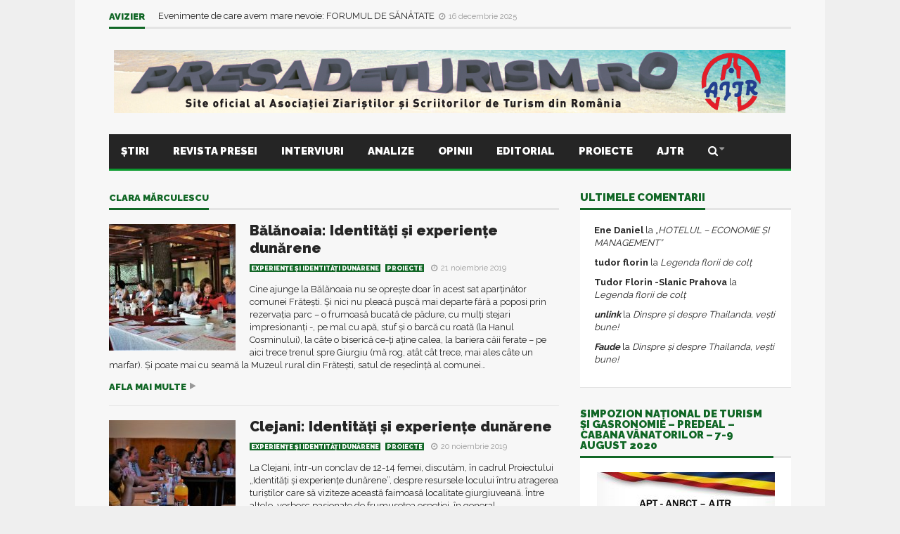

--- FILE ---
content_type: text/html; charset=UTF-8
request_url: https://presadeturism.ro/tag/clara-marculescu/
body_size: 19686
content:
<!DOCTYPE html>
<!--[if lt IE 7]>      <html lang="ro-RO" class="no-js lt-ie9 lt-ie8 lt-ie7"> <![endif]-->
<!--[if IE 7]>         <html lang="ro-RO" class="no-js lt-ie9 lt-ie8"> <![endif]-->
<!--[if IE 8]>         <html lang="ro-RO" class="no-js lt-ie9"> <![endif]-->
<!--[if gt IE 8]><!--> <html lang="ro-RO" class="no-js"> <!--<![endif]-->
    
	<!-- BEGIN head -->
	<head>        
		<!-- Title -->
		<title>Clara Mărculescu | Presa de Turism</title>
        
        <!-- Meta tags -->
        <meta name="viewport" content="width=device-width, initial-scale=1">
        <meta charset="utf-8">
        <meta http-equiv="X-UA-Compatible" content="IE=edge,chrome=1">
        
		<link rel="pingback" href="https://presadeturism.ro/xmlrpc.php" />
        		        
                
        <!-- if page is content page -->
                <meta property="og:site_name" content="Presa de Turism" />
        <meta property="og:description" content="" />
        <meta property="og:type" content="website" />
        <meta property="og:image" content="" /> 
                
        <meta name='robots' content='max-image-preview:large' />
<link rel='dns-prefetch' href='//fonts.googleapis.com' />
<link rel="alternate" type="application/rss+xml" title="Presa de Turism &raquo; Flux" href="https://presadeturism.ro/feed/" />
<link rel="alternate" type="application/rss+xml" title="Presa de Turism &raquo; Flux comentarii" href="https://presadeturism.ro/comments/feed/" />
<script type="text/javascript" id="wpp-js" src="https://presadeturism.ro/wp-content/plugins/wordpress-popular-posts/assets/js/wpp.min.js?ver=7.3.6" data-sampling="0" data-sampling-rate="100" data-api-url="https://presadeturism.ro/wp-json/wordpress-popular-posts" data-post-id="0" data-token="08f97a66b8" data-lang="0" data-debug="0"></script>
<link rel="alternate" type="application/rss+xml" title="Presa de Turism &raquo; Flux etichetă Clara Mărculescu" href="https://presadeturism.ro/tag/clara-marculescu/feed/" />
<style id='wp-img-auto-sizes-contain-inline-css' type='text/css'>
img:is([sizes=auto i],[sizes^="auto," i]){contain-intrinsic-size:3000px 1500px}
/*# sourceURL=wp-img-auto-sizes-contain-inline-css */
</style>

<style id='wp-emoji-styles-inline-css' type='text/css'>

	img.wp-smiley, img.emoji {
		display: inline !important;
		border: none !important;
		box-shadow: none !important;
		height: 1em !important;
		width: 1em !important;
		margin: 0 0.07em !important;
		vertical-align: -0.1em !important;
		background: none !important;
		padding: 0 !important;
	}
/*# sourceURL=wp-emoji-styles-inline-css */
</style>
<link rel='stylesheet' id='wp-block-library-css' href='https://presadeturism.ro/wp-includes/css/dist/block-library/style.min.css?ver=81d29353a16ca927465f1e036ed6583e' type='text/css' media='all' />
<style id='wp-block-paragraph-inline-css' type='text/css'>
.is-small-text{font-size:.875em}.is-regular-text{font-size:1em}.is-large-text{font-size:2.25em}.is-larger-text{font-size:3em}.has-drop-cap:not(:focus):first-letter{float:left;font-size:8.4em;font-style:normal;font-weight:100;line-height:.68;margin:.05em .1em 0 0;text-transform:uppercase}body.rtl .has-drop-cap:not(:focus):first-letter{float:none;margin-left:.1em}p.has-drop-cap.has-background{overflow:hidden}:root :where(p.has-background){padding:1.25em 2.375em}:where(p.has-text-color:not(.has-link-color)) a{color:inherit}p.has-text-align-left[style*="writing-mode:vertical-lr"],p.has-text-align-right[style*="writing-mode:vertical-rl"]{rotate:180deg}
/*# sourceURL=https://presadeturism.ro/wp-includes/blocks/paragraph/style.min.css */
</style>
<style id='global-styles-inline-css' type='text/css'>
:root{--wp--preset--aspect-ratio--square: 1;--wp--preset--aspect-ratio--4-3: 4/3;--wp--preset--aspect-ratio--3-4: 3/4;--wp--preset--aspect-ratio--3-2: 3/2;--wp--preset--aspect-ratio--2-3: 2/3;--wp--preset--aspect-ratio--16-9: 16/9;--wp--preset--aspect-ratio--9-16: 9/16;--wp--preset--color--black: #000000;--wp--preset--color--cyan-bluish-gray: #abb8c3;--wp--preset--color--white: #ffffff;--wp--preset--color--pale-pink: #f78da7;--wp--preset--color--vivid-red: #cf2e2e;--wp--preset--color--luminous-vivid-orange: #ff6900;--wp--preset--color--luminous-vivid-amber: #fcb900;--wp--preset--color--light-green-cyan: #7bdcb5;--wp--preset--color--vivid-green-cyan: #00d084;--wp--preset--color--pale-cyan-blue: #8ed1fc;--wp--preset--color--vivid-cyan-blue: #0693e3;--wp--preset--color--vivid-purple: #9b51e0;--wp--preset--gradient--vivid-cyan-blue-to-vivid-purple: linear-gradient(135deg,rgb(6,147,227) 0%,rgb(155,81,224) 100%);--wp--preset--gradient--light-green-cyan-to-vivid-green-cyan: linear-gradient(135deg,rgb(122,220,180) 0%,rgb(0,208,130) 100%);--wp--preset--gradient--luminous-vivid-amber-to-luminous-vivid-orange: linear-gradient(135deg,rgb(252,185,0) 0%,rgb(255,105,0) 100%);--wp--preset--gradient--luminous-vivid-orange-to-vivid-red: linear-gradient(135deg,rgb(255,105,0) 0%,rgb(207,46,46) 100%);--wp--preset--gradient--very-light-gray-to-cyan-bluish-gray: linear-gradient(135deg,rgb(238,238,238) 0%,rgb(169,184,195) 100%);--wp--preset--gradient--cool-to-warm-spectrum: linear-gradient(135deg,rgb(74,234,220) 0%,rgb(151,120,209) 20%,rgb(207,42,186) 40%,rgb(238,44,130) 60%,rgb(251,105,98) 80%,rgb(254,248,76) 100%);--wp--preset--gradient--blush-light-purple: linear-gradient(135deg,rgb(255,206,236) 0%,rgb(152,150,240) 100%);--wp--preset--gradient--blush-bordeaux: linear-gradient(135deg,rgb(254,205,165) 0%,rgb(254,45,45) 50%,rgb(107,0,62) 100%);--wp--preset--gradient--luminous-dusk: linear-gradient(135deg,rgb(255,203,112) 0%,rgb(199,81,192) 50%,rgb(65,88,208) 100%);--wp--preset--gradient--pale-ocean: linear-gradient(135deg,rgb(255,245,203) 0%,rgb(182,227,212) 50%,rgb(51,167,181) 100%);--wp--preset--gradient--electric-grass: linear-gradient(135deg,rgb(202,248,128) 0%,rgb(113,206,126) 100%);--wp--preset--gradient--midnight: linear-gradient(135deg,rgb(2,3,129) 0%,rgb(40,116,252) 100%);--wp--preset--font-size--small: 13px;--wp--preset--font-size--medium: 20px;--wp--preset--font-size--large: 36px;--wp--preset--font-size--x-large: 42px;--wp--preset--spacing--20: 0.44rem;--wp--preset--spacing--30: 0.67rem;--wp--preset--spacing--40: 1rem;--wp--preset--spacing--50: 1.5rem;--wp--preset--spacing--60: 2.25rem;--wp--preset--spacing--70: 3.38rem;--wp--preset--spacing--80: 5.06rem;--wp--preset--shadow--natural: 6px 6px 9px rgba(0, 0, 0, 0.2);--wp--preset--shadow--deep: 12px 12px 50px rgba(0, 0, 0, 0.4);--wp--preset--shadow--sharp: 6px 6px 0px rgba(0, 0, 0, 0.2);--wp--preset--shadow--outlined: 6px 6px 0px -3px rgb(255, 255, 255), 6px 6px rgb(0, 0, 0);--wp--preset--shadow--crisp: 6px 6px 0px rgb(0, 0, 0);}:where(.is-layout-flex){gap: 0.5em;}:where(.is-layout-grid){gap: 0.5em;}body .is-layout-flex{display: flex;}.is-layout-flex{flex-wrap: wrap;align-items: center;}.is-layout-flex > :is(*, div){margin: 0;}body .is-layout-grid{display: grid;}.is-layout-grid > :is(*, div){margin: 0;}:where(.wp-block-columns.is-layout-flex){gap: 2em;}:where(.wp-block-columns.is-layout-grid){gap: 2em;}:where(.wp-block-post-template.is-layout-flex){gap: 1.25em;}:where(.wp-block-post-template.is-layout-grid){gap: 1.25em;}.has-black-color{color: var(--wp--preset--color--black) !important;}.has-cyan-bluish-gray-color{color: var(--wp--preset--color--cyan-bluish-gray) !important;}.has-white-color{color: var(--wp--preset--color--white) !important;}.has-pale-pink-color{color: var(--wp--preset--color--pale-pink) !important;}.has-vivid-red-color{color: var(--wp--preset--color--vivid-red) !important;}.has-luminous-vivid-orange-color{color: var(--wp--preset--color--luminous-vivid-orange) !important;}.has-luminous-vivid-amber-color{color: var(--wp--preset--color--luminous-vivid-amber) !important;}.has-light-green-cyan-color{color: var(--wp--preset--color--light-green-cyan) !important;}.has-vivid-green-cyan-color{color: var(--wp--preset--color--vivid-green-cyan) !important;}.has-pale-cyan-blue-color{color: var(--wp--preset--color--pale-cyan-blue) !important;}.has-vivid-cyan-blue-color{color: var(--wp--preset--color--vivid-cyan-blue) !important;}.has-vivid-purple-color{color: var(--wp--preset--color--vivid-purple) !important;}.has-black-background-color{background-color: var(--wp--preset--color--black) !important;}.has-cyan-bluish-gray-background-color{background-color: var(--wp--preset--color--cyan-bluish-gray) !important;}.has-white-background-color{background-color: var(--wp--preset--color--white) !important;}.has-pale-pink-background-color{background-color: var(--wp--preset--color--pale-pink) !important;}.has-vivid-red-background-color{background-color: var(--wp--preset--color--vivid-red) !important;}.has-luminous-vivid-orange-background-color{background-color: var(--wp--preset--color--luminous-vivid-orange) !important;}.has-luminous-vivid-amber-background-color{background-color: var(--wp--preset--color--luminous-vivid-amber) !important;}.has-light-green-cyan-background-color{background-color: var(--wp--preset--color--light-green-cyan) !important;}.has-vivid-green-cyan-background-color{background-color: var(--wp--preset--color--vivid-green-cyan) !important;}.has-pale-cyan-blue-background-color{background-color: var(--wp--preset--color--pale-cyan-blue) !important;}.has-vivid-cyan-blue-background-color{background-color: var(--wp--preset--color--vivid-cyan-blue) !important;}.has-vivid-purple-background-color{background-color: var(--wp--preset--color--vivid-purple) !important;}.has-black-border-color{border-color: var(--wp--preset--color--black) !important;}.has-cyan-bluish-gray-border-color{border-color: var(--wp--preset--color--cyan-bluish-gray) !important;}.has-white-border-color{border-color: var(--wp--preset--color--white) !important;}.has-pale-pink-border-color{border-color: var(--wp--preset--color--pale-pink) !important;}.has-vivid-red-border-color{border-color: var(--wp--preset--color--vivid-red) !important;}.has-luminous-vivid-orange-border-color{border-color: var(--wp--preset--color--luminous-vivid-orange) !important;}.has-luminous-vivid-amber-border-color{border-color: var(--wp--preset--color--luminous-vivid-amber) !important;}.has-light-green-cyan-border-color{border-color: var(--wp--preset--color--light-green-cyan) !important;}.has-vivid-green-cyan-border-color{border-color: var(--wp--preset--color--vivid-green-cyan) !important;}.has-pale-cyan-blue-border-color{border-color: var(--wp--preset--color--pale-cyan-blue) !important;}.has-vivid-cyan-blue-border-color{border-color: var(--wp--preset--color--vivid-cyan-blue) !important;}.has-vivid-purple-border-color{border-color: var(--wp--preset--color--vivid-purple) !important;}.has-vivid-cyan-blue-to-vivid-purple-gradient-background{background: var(--wp--preset--gradient--vivid-cyan-blue-to-vivid-purple) !important;}.has-light-green-cyan-to-vivid-green-cyan-gradient-background{background: var(--wp--preset--gradient--light-green-cyan-to-vivid-green-cyan) !important;}.has-luminous-vivid-amber-to-luminous-vivid-orange-gradient-background{background: var(--wp--preset--gradient--luminous-vivid-amber-to-luminous-vivid-orange) !important;}.has-luminous-vivid-orange-to-vivid-red-gradient-background{background: var(--wp--preset--gradient--luminous-vivid-orange-to-vivid-red) !important;}.has-very-light-gray-to-cyan-bluish-gray-gradient-background{background: var(--wp--preset--gradient--very-light-gray-to-cyan-bluish-gray) !important;}.has-cool-to-warm-spectrum-gradient-background{background: var(--wp--preset--gradient--cool-to-warm-spectrum) !important;}.has-blush-light-purple-gradient-background{background: var(--wp--preset--gradient--blush-light-purple) !important;}.has-blush-bordeaux-gradient-background{background: var(--wp--preset--gradient--blush-bordeaux) !important;}.has-luminous-dusk-gradient-background{background: var(--wp--preset--gradient--luminous-dusk) !important;}.has-pale-ocean-gradient-background{background: var(--wp--preset--gradient--pale-ocean) !important;}.has-electric-grass-gradient-background{background: var(--wp--preset--gradient--electric-grass) !important;}.has-midnight-gradient-background{background: var(--wp--preset--gradient--midnight) !important;}.has-small-font-size{font-size: var(--wp--preset--font-size--small) !important;}.has-medium-font-size{font-size: var(--wp--preset--font-size--medium) !important;}.has-large-font-size{font-size: var(--wp--preset--font-size--large) !important;}.has-x-large-font-size{font-size: var(--wp--preset--font-size--x-large) !important;}
/*# sourceURL=global-styles-inline-css */
</style>

<style id='classic-theme-styles-inline-css' type='text/css'>
/*! This file is auto-generated */
.wp-block-button__link{color:#fff;background-color:#32373c;border-radius:9999px;box-shadow:none;text-decoration:none;padding:calc(.667em + 2px) calc(1.333em + 2px);font-size:1.125em}.wp-block-file__button{background:#32373c;color:#fff;text-decoration:none}
/*# sourceURL=/wp-includes/css/classic-themes.min.css */
</style>
<link rel='stylesheet' id='fontawesome-free-css' href='https://presadeturism.ro/wp-content/plugins/getwid/vendors/fontawesome-free/css/all.min.css?ver=5.5.0' type='text/css' media='all' />
<link rel='stylesheet' id='slick-css' href='https://presadeturism.ro/wp-content/plugins/getwid/vendors/slick/slick/slick.min.css?ver=1.9.0' type='text/css' media='all' />
<link rel='stylesheet' id='slick-theme-css' href='https://presadeturism.ro/wp-content/plugins/getwid/vendors/slick/slick/slick-theme.min.css?ver=1.9.0' type='text/css' media='all' />
<link rel='stylesheet' id='mp-fancybox-css' href='https://presadeturism.ro/wp-content/plugins/getwid/vendors/mp-fancybox/jquery.fancybox.min.css?ver=3.5.7-mp.1' type='text/css' media='all' />
<link rel='stylesheet' id='getwid-blocks-css' href='https://presadeturism.ro/wp-content/plugins/getwid/assets/css/blocks.style.css?ver=2.1.3' type='text/css' media='all' />
<style id='getwid-blocks-inline-css' type='text/css'>
.wp-block-getwid-section .wp-block-getwid-section__wrapper .wp-block-getwid-section__inner-wrapper{max-width: 680px;}
/*# sourceURL=getwid-blocks-inline-css */
</style>
<link rel='stylesheet' id='cm-frontend-css' href='https://presadeturism.ro/wp-content/plugins/constellation//assets/css/frontend.css?ver=81d29353a16ca927465f1e036ed6583e' type='text/css' media='all' />
<link rel='stylesheet' id='contact-form-7-css' href='https://presadeturism.ro/wp-content/plugins/contact-form-7/includes/css/styles.css?ver=6.1.4' type='text/css' media='all' />
<link rel='stylesheet' id='wordpress-popular-posts-css-css' href='https://presadeturism.ro/wp-content/plugins/wordpress-popular-posts/assets/css/wpp.css?ver=7.3.6' type='text/css' media='all' />
<link rel='stylesheet' id='plsh-bootstrap-css' href='https://presadeturism.ro/wp-content/themes/goliath/theme/assets/css/bootstrap.min.css?ver=81d29353a16ca927465f1e036ed6583e' type='text/css' media='all' />
<link rel='stylesheet' id='plsh-font-awesome-css' href='https://presadeturism.ro/wp-content/themes/goliath/theme/assets/css/font-awesome.min.css?ver=81d29353a16ca927465f1e036ed6583e' type='text/css' media='all' />
<link rel='stylesheet' id='plsh-main-css' href='https://presadeturism.ro/wp-content/themes/goliath/theme/assets/css/main.css?ver=81d29353a16ca927465f1e036ed6583e' type='text/css' media='all' />
<link rel='stylesheet' id='plsh-tablet-css' href='https://presadeturism.ro/wp-content/themes/goliath/theme/assets/css/tablet.css?ver=81d29353a16ca927465f1e036ed6583e' type='text/css' media='all' />
<link rel='stylesheet' id='plsh-phone-css' href='https://presadeturism.ro/wp-content/themes/goliath/theme/assets/css/phone.css?ver=81d29353a16ca927465f1e036ed6583e' type='text/css' media='all' />
<link rel='stylesheet' id='plsh-woocommerce-css' href='https://presadeturism.ro/wp-content/themes/goliath/theme/assets/css/woocommerce.css?ver=81d29353a16ca927465f1e036ed6583e' type='text/css' media='all' />
<link rel='stylesheet' id='plsh-bbpress-css' href='https://presadeturism.ro/wp-content/themes/goliath/theme/assets/css/bbpress.css?ver=81d29353a16ca927465f1e036ed6583e' type='text/css' media='all' />
<link rel='stylesheet' id='plsh-wordpress_style-css' href='https://presadeturism.ro/wp-content/themes/goliath/theme/assets/css/wordpress.css?ver=81d29353a16ca927465f1e036ed6583e' type='text/css' media='all' />
<link rel='stylesheet' id='plsh-sharrre-css' href='https://presadeturism.ro/wp-content/themes/goliath/theme/assets/css/sharrre.css?ver=81d29353a16ca927465f1e036ed6583e' type='text/css' media='all' />
<link rel='stylesheet' id='plsh-style-css' href='https://presadeturism.ro/wp-content/themes/goliath/style.css?ver=81d29353a16ca927465f1e036ed6583e' type='text/css' media='all' />
<link rel='stylesheet' id='rs-custom-css' href='https://presadeturism.ro/wp-content/themes/goliath/theme/assets/css/custom.css?ver=81d29353a16ca927465f1e036ed6583e' type='text/css' media='all' />
<link rel='stylesheet' id='Raleway-css' href='https://fonts.googleapis.com/css?family=Raleway%3A400%2C700%2C900&#038;ver=81d29353a16ca927465f1e036ed6583e' type='text/css' media='all' />
<script type="text/javascript" src="https://presadeturism.ro/wp-includes/js/jquery/jquery.min.js?ver=3.7.1" id="jquery-core-js"></script>
<script type="text/javascript" src="https://presadeturism.ro/wp-includes/js/jquery/jquery-migrate.min.js?ver=3.4.1" id="jquery-migrate-js"></script>
<script type="text/javascript" src="https://presadeturism.ro/wp-content/themes/goliath/theme/assets/js/vendor/modernizr-2.6.2-respond-1.1.0.min.js?ver=81d29353a16ca927465f1e036ed6583e" id="modernizr-js"></script>
<script type="text/javascript" src="https://presadeturism.ro/wp-content/themes/goliath/theme/assets/js/vendor/jquery.hoverintent.min.js?ver=81d29353a16ca927465f1e036ed6583e" id="hoverintent-js"></script>
<script type="text/javascript" src="https://presadeturism.ro/wp-content/themes/goliath/theme/assets/js/vendor/jquery.sharrre.min.js?ver=81d29353a16ca927465f1e036ed6583e" id="sharrre-js"></script>
<script type="text/javascript" src="https://presadeturism.ro/wp-content/themes/goliath/theme/assets/js/vendor/jquery.particleground.js?ver=81d29353a16ca927465f1e036ed6583e" id="particles-js"></script>
<link rel="https://api.w.org/" href="https://presadeturism.ro/wp-json/" /><link rel="alternate" title="JSON" type="application/json" href="https://presadeturism.ro/wp-json/wp/v2/tags/522" /><link rel="EditURI" type="application/rsd+xml" title="RSD" href="https://presadeturism.ro/xmlrpc.php?rsd" />


		<!-- GA Google Analytics @ https://m0n.co/ga -->
		<script async src="https://www.googletagmanager.com/gtag/js?id=G-0Z33BMGQ0Y"></script>
		<script>
			window.dataLayer = window.dataLayer || [];
			function gtag(){dataLayer.push(arguments);}
			gtag('js', new Date());
			gtag('config', 'G-0Z33BMGQ0Y');
		</script>

	            <style id="wpp-loading-animation-styles">@-webkit-keyframes bgslide{from{background-position-x:0}to{background-position-x:-200%}}@keyframes bgslide{from{background-position-x:0}to{background-position-x:-200%}}.wpp-widget-block-placeholder,.wpp-shortcode-placeholder{margin:0 auto;width:60px;height:3px;background:#dd3737;background:linear-gradient(90deg,#dd3737 0%,#571313 10%,#dd3737 100%);background-size:200% auto;border-radius:3px;-webkit-animation:bgslide 1s infinite linear;animation:bgslide 1s infinite linear}</style>
            <style type="text/css">body { background-image: none; }
body { background-color:#efefef; }
body { background-repeat:repeat; }
body { background-attachment:scroll; }
body:after { background-color:#f7f7f7; }
body:after { border-left:1px solid #e8e8e8; }
body:after { border-right:1px solid #e8e8e8; }
body:after { opacity:1; }
body, .form-control { font-family:Raleway, Arial, sans-serif; }
.header .logo-text { font-family:Raleway, Arial, sans-serif; }
.menu .nav > .menu-item > a, .default-dropdown { font-family:Raleway, Arial, sans-serif; }
.title-default { font-family:Raleway, Arial, sans-serif; }
body { color:#252525; }
a { color:#252525; }
.tag-1, .form-control { border:1px solid #e4e4e4; }
.tag-1 s, .form-control { border-left:1px solid #e4e4e4; }
.panel-default, .slider-tabs .items .item, .widget-tabs .items, .blog-block-1 .post-item, .blog-block-2 .post-item { border-bottom:1px solid #e4e4e4; }
.post-1 .overview, .post-1-navbar li a, .post table td, .post table tbody th, .photo-galleries .items, .post table thead th, .widget-content { border-bottom:1px solid #e4e4e4; }
.widget-tabs .post-item, .archives .table td, .post-block-1 .post-item, .post-block-2 .post-item, .post-1 .overview .items .row, .comments ul > li, .goliath_archive .items ul li { border-top:1px solid #e4e4e4; }
.post-1-navbar { border-top:3px solid #e4e4e4; }
@media only screen and (min-width: 768px) and (max-width: 1320px) {.post-1-navbar li a { border-right:1px solid #e4e4e4; }
}.read-progress, .search-results .gallery-widget:after, .post-1 .overview .items .rating .content span { background:#e4e4e4; }
.title-default { box-shadow:#e4e4e4 0 -3px 0 inset; }
.post-block-1 .slider .thumbs { box-shadow:0 -3px 0 #e4e4e4 inset; }
.post-1-navbar { box-shadow:0 -1px 0 #e4e4e4 inset; }
.copyright { box-shadow:#e4e4e4 0 -3px 0 inset; }
.gallery-item-open .thumbs { box-shadow:0 -3px 0 #e4e4e4 inset; }
.form-control:focus { border:1px solid #d9d9d9; }
.pagination a, .pagination span, .back-to-top, .back-to-top:hover { border-bottom:1px solid #d9d9d9!important; }
.slider-tabs .items .item, .widget-tabs .items, .post-1 .overview .items, .widget-content { background:#fff; }
.carousel-control.left, .carousel-control.right { background:#fff; }
.button-1.white, .form-control, .post code, .post pre, .pagination a { background:#fff; }
.form-control { color:#252525; }
.title-default > a:hover, .title-default > a.active, .title-default .view-all:hover:after, .trending .controls a:hover, .trending .controls a.active, .title-default > span.active { color:#116726; }
.title-default > a.active { box-shadow:#116726 0 -3px 0 inset; }
.title-default > span.active  { box-shadow:#116726 0 -3px 0 inset; }
.back-to-top, .btn-default, .show-more-link:hover:after, .carousel-control { color:#116726; }
.tag-default, .stars { background:#116726; }
.post-image-sharrre { background:#116726; }
.trending .hotness { color:#116726; }
.woocommerce .products .star-rating, .woocommerce-page .products .star-rating, .woocommerce .star-rating, .woocommerce-page .star-rating, .woocommerce .widget_price_filter .ui-slider .ui-slider-range, .woocommerce-page .widget_price_filter .ui-slider .ui-slider-range, .woocommerce .widget_layered_nav_filters ul li a, .woocommerce-page .widget_layered_nav_filters ul li a { background-color:#116726; }
.woocommerce ul.products li.product a:hover img, .woocommerce-page ul.products li.product a:hover img, .woocommerce .widget_layered_nav_filters ul li a, .woocommerce-page .widget_layered_nav_filters ul li a  { border:1px solid #116726; }
footer .title-default > span.active  { color:#0B9A2E; }
footer .title-default > span.active  { box-shadow:#0B9A2E 0 -3px 0 inset; }
a:hover, .trending .social a:hover, .legend-default a:hover, .tag-default:hover, .more-link:hover:after, .reply-link:hover:after, .title-default .go-back:hover:after { color:#116726; }
.post-1 .post .gallery-widget a:hover, .panel-default .panel-title a, .hotness { color:#116726; }
.header .logo-text h2, .menu .nav li > a:hover, .menu .nav li > a:hover:after, .menu .nav .new-stories.new a, .navbar .dropdown.open > a, .navbar .dropdown.open > a:hover { color:#116726; }
.navbar .dropdown.open .dropdown-toggle:after, .menu .dropdown-menu .items .item a:hover, .menu .dropdown-menu .sorting a:hover, .menu .dropdown-menu .post-block-1 .post-item h2 a:hover { color:#116726; }
.mosaic a:hover, .slider-tabs .post-item-overlay h2 a:hover, .widget-tabs .post-item-overlay .title h2 a:hover, .post-block-1 .post-item-overlay h2 a:hover { color:#116726; }
.post-block-2 .post-item-featured-overlay h2 a:hover, .post-block-2 .post-item-overlay .title h2 a:hover, .post-block-3 .post-item-overlay .title h2 a:hover, .blog-block-1 .post-item-overlay h2 a:hover, .blog-block-2 .post-item-overlay h2 a:hover { color:#116726; }
.post-1 .post p a, .post-1 .post .gallery-widget a:hover, .post-1-navbar li a:hover:after, .post-1-navbar li.active a, .post-1-navbar li.active a:hover:after { color:#116726; }
.post code, .post pre, .about-author .about .social a:hover, .sticky:after, .latest-galleries .gallery-item a:hover, .gallery-item-open .control a:hover, .footer a:hover, .copyright a:hover { color:#116726; }
.more-link, .reply-link, .show-more-link, .carousel-control:hover, .carousel-control:active, .pagination .active a, .pagination span,  .comment-reply-link { color:#116726!important; }
.button-1 { color:#116726; }
.wpb_tabs .wpb_tabs_nav > li.ui-tabs-active > a,  .wpb_accordion .wpb_accordion_wrapper .ui-accordion-header-active a,  .wpb_toggle.wpb_toggle_title_active, .wpb_tour .wpb_tabs_nav li.ui-tabs-active a { color:#116726; }
.menu .nav .dropdown-menu li.active > a:hover,  .header .logo-text h2 a, .pagination span, #reply-title a, .comment-reply-link:hover:after, .latest-galleries .carousel-control i, .wpcf7 input[type=submit] { color:#116726; }
.back-to-top:hover, .tag-1.active, .tag-1.active:hover span, .carousel-control:hover, .read-progress span, .navbar-wrapper-responsive .bars.open > a, .post-1 .overview .items .rating .content span s { background:#116726!important; }
.menu .nav > .active > a, .menu .nav > .active > a:hover, .menu .nav > .active:hover > a, .btn-default:hover, .menu .dropdown-menu .btn-default:hover, .button-1:hover, .button-1.color:hover, .button-1.white:hover { background:#116726; }
.post q, blockquote, .post dl { border-left:3px solid #116726; }
.post-block-1 .slider .thumbs .active, .post-block-1 .slider .thumbs a:hover, .gallery-item-open .thumbs .active, .gallery-item-open .thumbs a:hover { box-shadow:0 -3px 0 #116726 inset; }
.menu .container { box-shadow:#116726 0 3px 0; }
.dropdown-menu { box-shadow:rgba(0, 0, 0, 0.2) 0 3px 0 0, #000 0 -1px 0 inset, #116726 0 3px 0 inset; }
.wpb_tabs .wpb_tabs_nav > li.ui-tabs-active > a { box-shadow:#116726 0 -3px 0 inset; }
.tag-1.active  { border:1px solid #116726 !important; }
.navbar-wrapper-responsive .menu .nav .search:after { color:#116726 !important; }
.affix .navbar { box-shadow:#116726 0 -3px 0 inset; }
.woocommerce #content input.button, .woocommerce #respond input#submit, .woocommerce a.button, .woocommerce button.button, .woocommerce input.button, .woocommerce-page #content input.button, .woocommerce-page #respond input#submit, .woocommerce-page a.button, .woocommerce-page button.button, .woocommerce-page input.button { color:#116726; }
.woocommerce #content input.button:hover, .woocommerce #respond input#submit:hover, .woocommerce a.button:hover, .woocommerce button.button:hover, .woocommerce input.button:hover, .woocommerce-page #content input.button:hover, .woocommerce-page #respond input#submit:hover, .woocommerce-page a.button:hover, .woocommerce-page button.button:hover, .woocommerce-page input.button:hover { background-color:#116726; }
.woocommerce #content input.button.alt:hover, .woocommerce #respond input#submit.alt:hover, .woocommerce a.button.alt:hover, .woocommerce button.button.alt:hover, .woocommerce input.button.alt:hover, .woocommerce-page #content input.button.alt:hover, .woocommerce-page #respond input#submit.alt:hover, .woocommerce-page a.button.alt:hover, .woocommerce-page button.button.alt:hover, .woocommerce-page input.button.alt:hover { background-color:#116726!important; }
.woocommerce #content div.product .woocommerce-tabs ul.tabs li.active, .woocommerce div.product .woocommerce-tabs ul.tabs li.active, .woocommerce-page #content div.product .woocommerce-tabs ul.tabs li.active, .woocommerce-page div.product .woocommerce-tabs ul.tabs li.active { box-shadow:#116726 0 -3px 0 inset; }
.woocommerce #content div.product .woocommerce-tabs ul.tabs li.active, .woocommerce div.product .woocommerce-tabs ul.tabs li.active, .woocommerce-page #content div.product .woocommerce-tabs ul.tabs li.active, .woocommerce-page div.product .woocommerce-tabs ul.tabs li.active, .woocommerce-page .cart-collaterals .shipping_calculator h2 a, .woocommerce .addresses .edit, .widget_shopping_cart .total .amount { color:#116726; }
.back-to-top, .btn-default { background:#e7e7e7; }
.pagination a, .pagination span { background:#e7e7e7!important; }
.menu .container, .affix .navbar, .menu .dropdown-menu .btn-default { background:#252525; }
.menu .nav li > a, .menu .dropdown-menu .btn-default { color:#fff; }
.constellation .dropdown-menu { background:#333; }
.footer { background:#252525; }
.blog-block-2 .post-item-overlay, .post-block-1 .post-item-overlay, .post-block-2 .post-item-overlay, .slider-tabs .post-item-overlay, .widget-tabs .post-item-overlay, .blog-block-1 .post-item-overlay, .post-block-3 .post-item-overlay { background:#252525; }
.blog-block-2 .post-item-overlay, .post-block-1 .post-item-overlay, .post-block-2 .post-item-overlay, .slider-tabs .post-item-overlay, .widget-tabs .post-item-overlay, .blog-block-1 .post-item-overlay, .post-block-3 .post-item-overlay { color:#ffffff; }
.blog-block-2 .post-item-overlay h2 a, .post-block-1 .post-item-overlay h2 a, .post-block-2 .post-item-overlay .title h2 a, .slider-tabs .post-item-overlay h2 a, .widget-tabs .post-item-overlay .title h2 a, .blog-block-1 .post-item-overlay h2 a, .post-block-3 .post-item-overlay .title h2 a, .info-box.success p, .info-box.warning p { color:#ffffff; }
</style>       <!--Customizer CSS--> 
       <style type="text/css">
                  </style> 
       <!--/Customizer CSS -->

       <!-- User css -->
       <style type="text/css">
                  </style>
       <!--/User CSS -->

       <!-- User JS -->
       <script type="text/javascript">
           (function(i,s,o,g,r,a,m){i['GoogleAnalyticsObject']=r;i[r]=i[r]||function(){
  (i[r].q=i[r].q||[]).push(arguments)},i[r].l=1*new Date();a=s.createElement(o),
  m=s.getElementsByTagName(o)[0];a.async=1;a.src=g;m.parentNode.insertBefore(a,m)
  })(window,document,'script','//www.google-analytics.com/analytics.js','ga');

  ga('create', 'UA-64690442-1', 'auto');
  ga('send', 'pageview');       </script>
       <!--/User JS -->


       <!-- Javascript settings -->
       <script type="text/javascript">
            var plsh_settings = new Object();
       </script>
       <!-- Javascript settings -->

       <meta name="generator" content="Planetshine - Goliath - 1.0.9"><style type="text/css">.recentcomments a{display:inline !important;padding:0 !important;margin:0 !important;}</style><meta name="generator" content="Powered by Visual Composer - drag and drop page builder for WordPress."/>
<!--[if IE 8]><link rel="stylesheet" type="text/css" href="https://presadeturism.ro/wp-content/plugins/js_composer/assets/css/vc-ie8.css" media="screen"><![endif]-->		<style type="text/css" id="wp-custom-css">
			.post-sharrre { visibility: hidden; }		</style>
		<noscript><style> .wpb_animate_when_almost_visible { opacity: 1; }</style></noscript>	</head>
    	<body class="archive tag tag-clara-marculescu tag-522 wp-theme-goliath preload wpb-js-composer js-comp-ver-4.5.3 vc_responsive">
            

            <!-- Trending -->
        <div class="container trending">
            <div class="title-default">
                <a href="https://presadeturism.ro/category/avizier/" class="active">Avizier</a>
                <div class="controls">
                    <a href="#" id="ticker-prev" class="prev"><i class="fa fa-caret-up"></i></a>
                    <a href="#" id="ticker-next" class="next"><i class="fa fa-caret-down"></i></a>
                    <a href="#" class="pause"><i class="fa fa-pause"></i></a>
                </div>
            </div>
            <div class="items-wrapper">
                <ul id="newsticker" class="items newsticker cycle-slideshow"
                    data-index="1"
                    data-cycle-slides="> li"
                    data-cycle-auto-height="calc"
                    data-cycle-paused="false"                                 
                    data-cycle-speed="500"
                    data-cycle-next="#ticker-next"
                    data-cycle-prev="#ticker-prev"
                    data-cycle-fx="scrollVert"
                    data-cycle-log="false"
                    data-cycle-pause-on-hover="true"
                    data-cycle-timeout="2000">
                                                <li class="item">
                                <a href="https://presadeturism.ro/evenimente-de-care-avem-mare-nevoie-forumul-de-sanatate/">
                                                                        
                                    Evenimente de care avem mare nevoie: FORUMUL DE SĂNĂTATE                                </a>
                                <span class="legend-default"><i class="fa fa-clock-o"></i>16 decembrie 2025</span>
                                                            </li>
                                                    <li class="item">
                                <a href="https://presadeturism.ro/capitalele-marii-uniri/">
                                                                        
                                    CAPITALELE MARII UNIRI…                                </a>
                                <span class="legend-default"><i class="fa fa-clock-o"></i>1 aprilie 2025</span>
                                                            </li>
                                                    <li class="item">
                                <a href="https://presadeturism.ro/premiile-ajtr-2025/">
                                                                        
                                    Premiile AJTR 2025                                </a>
                                <span class="legend-default"><i class="fa fa-clock-o"></i>24 februarie 2025</span>
                                                            </li>
                                                    <li class="item">
                                <a href="https://presadeturism.ro/bucuria-si-mandria-unor-podgoreni-de-ieri-si-de-azi/">
                                                                        
                                    Bucuria și mândria unor podgoreni de ieri și &#8230; de azi                                </a>
                                <span class="legend-default"><i class="fa fa-clock-o"></i>24 februarie 2025</span>
                                                            </li>
                                                    <li class="item">
                                <a href="https://presadeturism.ro/au-fost-decernate-sambata-25-mai-2024-premiile-anuale-ale-ajtr/">
                                                                        
                                    Au fost decernate sâmbătă, 25 mai 2024, PREMIILE ANUALE ALE AJTR                                </a>
                                <span class="legend-default"><i class="fa fa-clock-o"></i>11 iulie 2024</span>
                                                            </li>
                                                    <li class="item">
                                <a href="https://presadeturism.ro/noul-consiliu-director-al-ajtr/">
                                                                        
                                    NOUL CONSILIU DIRECTOR al AJTR                                </a>
                                <span class="legend-default"><i class="fa fa-clock-o"></i>11 iulie 2024</span>
                                                            </li>
                                                    <li class="item">
                                <a href="https://presadeturism.ro/ia-romaneasca-si-pasarea-maiastra-in-zborul-lor-spre-infinit/">
                                                                        
                                    Ia românească și pasărea măiastră în zborul lor  spre infinit                                </a>
                                <span class="legend-default"><i class="fa fa-clock-o"></i>27 iunie 2024</span>
                                                            </li>
                                                    <li class="item">
                                <a href="https://presadeturism.ro/o-raza-de-cultura-si-arta-in-focsani/">
                                                                        
                                    O rază de cultură și artă în Focșani                                </a>
                                <span class="legend-default"><i class="fa fa-clock-o"></i>21 iunie 2024</span>
                                                            </li>
                                                    <li class="item">
                                <a href="https://presadeturism.ro/cu-sufletul-pe-tava-si-tara-in-suflet/">
                                                                        
                                    Cu sufletul pe tavă și&#8230; țara în suflet                                </a>
                                <span class="legend-default"><i class="fa fa-clock-o"></i>4 iunie 2024</span>
                                                            </li>
                                                    <li class="item">
                                <a href="https://presadeturism.ro/convocare-adunarea-generala-a-ajtr/">
                                                                        
                                    Convocare Adunarea generală a AJTR                                </a>
                                <span class="legend-default"><i class="fa fa-clock-o"></i>8 mai 2024</span>
                                                            </li>
                                        </ul>
            </div>
            <div class="social">
                            </div>
        </div>
    
<!-- Header -->
<header class="container header">
    
            <div class="logo-image">
            <a href="https://presadeturism.ro/" title="Presa de Turism"><img src="https://presadeturism.ro/wp-content/uploads/2012/05/Banner_AJTR-4.jpg" alt="AJTR" /></a>
        </div>
        
    </header>

<!-- Menu responsive -->
<div class="navbar-wrapper navbar-wrapper-responsive">
    <div class="navbar navbar-default menu">
        <div class="container">
            <ul class="nav">
                <li class="active">
                    
                </li>
                <li class="dropdown bars">
                    <a href="#" class="dropdown-toggle" data-toggle="dropdown"><i class="fa fa-bars"></i></a>
                    
                    <div class="dropdown-menu full-width mobile-menu"><ul id="mobile-menu" class=""><li id="menu-item-5605" class="menu-item menu-item-type-taxonomy menu-item-object-category menu-item-5605"><a href="https://presadeturism.ro/category/stiri/">Știri</a></li>
<li id="menu-item-5606" class="menu-item menu-item-type-taxonomy menu-item-object-category menu-item-5606"><a href="https://presadeturism.ro/category/revista-presei/">Revista presei</a></li>
<li id="menu-item-5607" class="menu-item menu-item-type-taxonomy menu-item-object-category menu-item-5607"><a href="https://presadeturism.ro/category/interviuri/">Interviuri</a></li>
<li id="menu-item-5609" class="menu-item menu-item-type-taxonomy menu-item-object-category menu-item-5609"><a href="https://presadeturism.ro/category/analize/">Analize</a></li>
<li id="menu-item-5608" class="menu-item menu-item-type-taxonomy menu-item-object-category menu-item-5608"><a href="https://presadeturism.ro/category/opinii/">Opinii</a></li>
<li id="menu-item-8633" class="menu-item menu-item-type-taxonomy menu-item-object-category menu-item-8633"><a href="https://presadeturism.ro/category/editorial/">Editorial</a></li>
<li id="menu-item-8634" class="menu-item menu-item-type-taxonomy menu-item-object-category menu-item-8634"><a href="https://presadeturism.ro/category/proiecte/">Proiecte</a></li>
<li id="menu-item-8632" class="menu-item menu-item-type-taxonomy menu-item-object-category menu-item-8632"><a href="https://presadeturism.ro/category/membri-ajtr/">AJTR</a></li>
</ul></div>                </li>
                
                                <li class="dropdown new-stories new">
                    <a href="#" data-toggle="dropdown" class="dropdown-toggle" aria-haspopup="true"><s>10</s><span>staff<br>picks</span></a>
                    <div class="dropdown-menu full-width">
                        		<div class="widget goliath_dropdown_post_list">        
            
            <div class="post-block-1 dropdown-post-list">
				<!-- Widget items START -->
                <div class="items">
                    <div class="dropdown-row-wrapper"><div class="post-item" data-overlay="1" data-overlay-excerpt="Un târg de turism &#8211; pe lângă posibila avalanșă de oferte ispititoare, prin prețuri și destinații &#8211; derulează și felurite evenimente specifice domeniului. De regulă, aceste conferințe sunt susținute de foarte buni specialiști. Obținerea unor informații, noutăți, argumente ori recomandări interactive, sinergice, ar fi greu de obținut, altminteri, în..." data-overlay-url="https://presadeturism.ro/evenimente-de-care-avem-mare-nevoie-forumul-de-sanatate/">
    <div class="inner-wrapper">
                    <div class="title-image-row">
                    <div class="image">
                                                <a href="https://presadeturism.ro/evenimente-de-care-avem-mare-nevoie-forumul-de-sanatate/"><img src="https://presadeturism.ro/wp-content/uploads/2025/12/fits12-119x120.jpg" alt="Evenimente de care avem mare nevoie: FORUMUL DE SĂNĂTATE" /></a>
                    </div>
                    <div class="title-excerpt-cell">
                        <div class="title">
                            <h2>
                                <a href="https://presadeturism.ro/evenimente-de-care-avem-mare-nevoie-forumul-de-sanatate/">Evenimente de care avem mare nevoie: FORUMUL DE SĂNĂTATE</a>
                                                            </h2>
                            <p>
    <a href="https://presadeturism.ro/category/avizier/" title="Avizier" class="tag-default">Avizier</a>
    <span class="legend-default">
        <i class="fa fa-clock-o"></i>dec. 16, 2025            </span>
</p>                        </div>
                        <div class="post-intro">
                            Un târg de turism &#8211; pe lângă posibila avalanșă...                        </div>
                    </div>
                </div>
                </div>    
</div><div class="post-item" data-overlay="1" data-overlay-excerpt="A fost o amarnică dezamăgire felul în care autoritățile românești supreme au celebrat, în 2018, veacul legat de împlinirea epică a României Mari. A fost, practic, nu un jignitor eșec, ci, mai degrabă, un dispreț de o îndărătnicie rară în contul unui eroism fabulos, plătit cu enorm de mult..." data-overlay-url="https://presadeturism.ro/capitalele-marii-uniri/">
    <div class="inner-wrapper">
                    <div class="title-image-row">
                    <div class="image">
                                                <a href="https://presadeturism.ro/capitalele-marii-uniri/"><img src="https://presadeturism.ro/wp-content/uploads/2025/04/1.Capitalele-unirii-de-la-1918-119x120.jpg" alt="CAPITALELE MARII UNIRI…" /></a>
                    </div>
                    <div class="title-excerpt-cell">
                        <div class="title">
                            <h2>
                                <a href="https://presadeturism.ro/capitalele-marii-uniri/">CAPITALELE MARII UNIRI…</a>
                                                            </h2>
                            <p>
    <a href="https://presadeturism.ro/category/avizier/" title="Avizier" class="tag-default">Avizier</a>
    <span class="legend-default">
        <i class="fa fa-clock-o"></i>apr. 1, 2025            </span>
</p>                        </div>
                        <div class="post-intro">
                            A fost o amarnică dezamăgire felul în care autoritățile...                        </div>
                    </div>
                </div>
                </div>    
</div></div><div class="dropdown-row-wrapper"><div class="post-item" data-overlay="1" data-overlay-excerpt="" data-overlay-url="https://presadeturism.ro/premiile-ajtr-2025/">
    <div class="inner-wrapper">
                    <div class="title-image-row">
                    <div class="image">
                                                <a href="https://presadeturism.ro/premiile-ajtr-2025/"><img src="https://presadeturism.ro/wp-content/uploads/2025/02/Membri-ai-AJTR-si-premiatii-119x120.jpg" alt="Premiile AJTR 2025" /></a>
                    </div>
                    <div class="title-excerpt-cell">
                        <div class="title">
                            <h2>
                                <a href="https://presadeturism.ro/premiile-ajtr-2025/">Premiile AJTR 2025</a>
                                                            </h2>
                            <p>
    <a href="https://presadeturism.ro/category/membri-ajtr/" title="AJTR" class="tag-default">AJTR</a>
    <span class="legend-default">
        <i class="fa fa-clock-o"></i>feb. 24, 2025            </span>
</p>                        </div>
                        <div class="post-intro">
                                                    </div>
                    </div>
                </div>
                </div>    
</div><div class="post-item" data-overlay="1" data-overlay-excerpt="Motto: „Slăvit fie vinul de-apururi al neamului meu” În toate călătoriile pe care le facem prin țară și prin lume, momentele în care oamenii se adună la un pahar de vin bun și de vorbă spusă din suflet rămân agățate în memorie ca niște luminițe ce dau încredere și sporesc..." data-overlay-url="https://presadeturism.ro/bucuria-si-mandria-unor-podgoreni-de-ieri-si-de-azi/">
    <div class="inner-wrapper">
                    <div class="title-image-row">
                    <div class="image">
                                                <a href="https://presadeturism.ro/bucuria-si-mandria-unor-podgoreni-de-ieri-si-de-azi/"><img src="https://presadeturism.ro/wp-content/uploads/2025/02/01-119x120.jpg" alt="Bucuria și mândria unor podgoreni de ieri și &#8230; de azi" /></a>
                    </div>
                    <div class="title-excerpt-cell">
                        <div class="title">
                            <h2>
                                <a href="https://presadeturism.ro/bucuria-si-mandria-unor-podgoreni-de-ieri-si-de-azi/">Bucuria și mândria unor podgoreni de ieri și &#8230; de azi</a>
                                                            </h2>
                            <p>
    <a href="https://presadeturism.ro/category/avizier/" title="Avizier" class="tag-default">Avizier</a>
    <span class="legend-default">
        <i class="fa fa-clock-o"></i>feb. 24, 2025            </span>
</p>                        </div>
                        <div class="post-intro">
                            Motto: „Slăvit fie vinul de-apururi al neamului meu” În toate...                        </div>
                    </div>
                </div>
                </div>    
</div></div><div class="dropdown-row-wrapper"><div class="post-item" data-overlay="1" data-overlay-excerpt="Premiul de Excelență: Violeta GORGOS, regizor TVR Iași, pentru filmul documentar&nbsp;„Călător de serviciu” Premiul&nbsp;„Ioan Slavici”:&nbsp;Denise Ștefania PANCIU, președinte executiv al Asociației culturale ce poartă numele autorului „Morii cu noroc”&nbsp; Premiul de Excelență:&nbsp;Nicolae MĂRĂSCU, primar al orașului&nbsp;Panciu, pentru contribuția la impresionantele preschimbări ale urbei vrâncene, sporindu-i astfel și atracția ca..." data-overlay-url="https://presadeturism.ro/au-fost-decernate-sambata-25-mai-2024-premiile-anuale-ale-ajtr/">
    <div class="inner-wrapper">
                    <div class="title-image-row">
                    <div class="image">
                                                <a href="https://presadeturism.ro/au-fost-decernate-sambata-25-mai-2024-premiile-anuale-ale-ajtr/"><img src="https://presadeturism.ro/wp-content/uploads/2024/07/presa-de-turism-240711-119x120.jpg" alt="Au fost decernate sâmbătă, 25 mai 2024, PREMIILE ANUALE ALE AJTR" /></a>
                    </div>
                    <div class="title-excerpt-cell">
                        <div class="title">
                            <h2>
                                <a href="https://presadeturism.ro/au-fost-decernate-sambata-25-mai-2024-premiile-anuale-ale-ajtr/">Au fost decernate sâmbătă, 25 mai 2024, PREMIILE ANUALE ALE AJTR</a>
                                                            </h2>
                            <p>
    <a href="https://presadeturism.ro/category/membri-ajtr/" title="AJTR" class="tag-default">AJTR</a>
    <span class="legend-default">
        <i class="fa fa-clock-o"></i>iul. 11, 2024            </span>
</p>                        </div>
                        <div class="post-intro">
                            Premiul de Excelență: Violeta GORGOS, regizor TVR Iași, pentru...                        </div>
                    </div>
                </div>
                </div>    
</div><div class="post-item" data-overlay="1" data-overlay-excerpt="La Panciu, a fost ales un nou Consiliu director al AJTR. S-a întâmplat asta în după-amiaza zilei de 25 mai, în sala de consiliu de la Primăria orașului vrâncean. Comisia de cenzori:" data-overlay-url="https://presadeturism.ro/noul-consiliu-director-al-ajtr/">
    <div class="inner-wrapper">
                    <div class="title-image-row">
                    <div class="image">
                                                <a href="https://presadeturism.ro/noul-consiliu-director-al-ajtr/"><img src="https://presadeturism.ro/wp-content/uploads/2024/07/presa-de-turism-240711-119x120.jpg" alt="NOUL CONSILIU DIRECTOR al AJTR" /></a>
                    </div>
                    <div class="title-excerpt-cell">
                        <div class="title">
                            <h2>
                                <a href="https://presadeturism.ro/noul-consiliu-director-al-ajtr/">NOUL CONSILIU DIRECTOR al AJTR</a>
                                                            </h2>
                            <p>
    <a href="https://presadeturism.ro/category/membri-ajtr/" title="AJTR" class="tag-default">AJTR</a>
    <span class="legend-default">
        <i class="fa fa-clock-o"></i>iul. 11, 2024            </span>
</p>                        </div>
                        <div class="post-intro">
                            La Panciu, a fost ales un nou Consiliu director...                        </div>
                    </div>
                </div>
                </div>    
</div></div><div class="dropdown-row-wrapper"><div class="post-item" data-overlay="1" data-overlay-excerpt="În fiecare an, pe 24 iunie, românii din toate colțurile lumii sărbătoresc Ziua Internațională a Iei, un simbol al identității și tradițiilor românești. În preajma acestei sărbători, în zilele de 22 și 23 iunie, la Hobița, în comuna Peștișani, județul Gorj, a avut loc Festivalul „România Autentică”. Acest eveniment..." data-overlay-url="https://presadeturism.ro/ia-romaneasca-si-pasarea-maiastra-in-zborul-lor-spre-infinit/">
    <div class="inner-wrapper">
                    <div class="title-image-row">
                    <div class="image">
                                                <a href="https://presadeturism.ro/ia-romaneasca-si-pasarea-maiastra-in-zborul-lor-spre-infinit/"><img src="https://presadeturism.ro/wp-content/uploads/2024/06/Picture-1-119x120.jpg" alt="Ia românească și pasărea măiastră în zborul lor  spre infinit" /></a>
                    </div>
                    <div class="title-excerpt-cell">
                        <div class="title">
                            <h2>
                                <a href="https://presadeturism.ro/ia-romaneasca-si-pasarea-maiastra-in-zborul-lor-spre-infinit/">Ia românească și pasărea măiastră în zborul lor  spre infinit</a>
                                                            </h2>
                            <p>
    <a href="https://presadeturism.ro/category/avizier/" title="Avizier" class="tag-default">Avizier</a>
    <span class="legend-default">
        <i class="fa fa-clock-o"></i>iun. 27, 2024            </span>
</p>                        </div>
                        <div class="post-intro">
                            În fiecare an, pe 24 iunie, românii din toate...                        </div>
                    </div>
                </div>
                </div>    
</div><div class="post-item" data-overlay="1" data-overlay-excerpt="În periplul vrâncean al echipei AJTR din înmimata lună mai a acestui an, am respirat și aerul local al unor oameni pasionați de cultură și mândri, în același timp, de activitatea căreia i se dedică zi de zi. La Focșani, orașul cu atmosferă tihnită și amprente istorice, ne-a întâmpinat..." data-overlay-url="https://presadeturism.ro/o-raza-de-cultura-si-arta-in-focsani/">
    <div class="inner-wrapper">
                    <div class="title-image-row">
                    <div class="image">
                                                <a href="https://presadeturism.ro/o-raza-de-cultura-si-arta-in-focsani/"><img src="https://presadeturism.ro/wp-content/uploads/2024/06/01-24-119x120.jpg" alt="O rază de cultură și artă în Focșani" /></a>
                    </div>
                    <div class="title-excerpt-cell">
                        <div class="title">
                            <h2>
                                <a href="https://presadeturism.ro/o-raza-de-cultura-si-arta-in-focsani/">O rază de cultură și artă în Focșani</a>
                                                            </h2>
                            <p>
    <a href="https://presadeturism.ro/category/avizier/" title="Avizier" class="tag-default">Avizier</a>
    <span class="legend-default">
        <i class="fa fa-clock-o"></i>iun. 21, 2024            </span>
</p>                        </div>
                        <div class="post-intro">
                            În periplul vrâncean al echipei AJTR din înmimata lună...                        </div>
                    </div>
                </div>
                </div>    
</div></div><div class="dropdown-row-wrapper"><div class="post-item" data-overlay="1" data-overlay-excerpt="Plec la drum în Vrancea ca o locomotivă veche cu cărbuni încinși de&nbsp;curiozitate. Folosesc ca leitmotiv cireșii. Aș putea să povestesc despre floarea de Sakura, simbolistica cireșului ca drum al vieții către moarte, de Nică a lui Ștefan a Petrei, de cultul românilor care leagă la Moșii de vară..." data-overlay-url="https://presadeturism.ro/calatoriile-ajtr-vrancea-cu-cirese-la-ureci/">
    <div class="inner-wrapper">
                    <div class="title-image-row">
                    <div class="image">
                                                <a href="https://presadeturism.ro/calatoriile-ajtr-vrancea-cu-cirese-la-ureci/"><img src="https://presadeturism.ro/wp-content/uploads/2024/06/01-25-119x120.jpg" alt="Călătoriile AJTR: VRANCEA CU CIREȘE LA URECI" /></a>
                    </div>
                    <div class="title-excerpt-cell">
                        <div class="title">
                            <h2>
                                <a href="https://presadeturism.ro/calatoriile-ajtr-vrancea-cu-cirese-la-ureci/">Călătoriile AJTR: VRANCEA CU CIREȘE LA URECI</a>
                                                            </h2>
                            <p>
    <a href="https://presadeturism.ro/category/membri-ajtr/calatoriile-ajtr-membri-ajtr/" title="Călătoriile AJTR" class="tag-default">Călătoriile AJTR</a>
    <span class="legend-default">
        <i class="fa fa-clock-o"></i>iun. 21, 2024            </span>
</p>                        </div>
                        <div class="post-intro">
                            Plec la drum în Vrancea ca o locomotivă veche...                        </div>
                    </div>
                </div>
                </div>    
</div><div class="post-item" data-overlay="1" data-overlay-excerpt="„Moisei, tărâmul legendelor vii.&nbsp;Aspecte privind promovarea stațiunii turistice”&nbsp;este un îndrumar turistic, apărut în prestigioasa editură Sitech din Craiova (ISBN 978-606-11-8507-8), născut din necesitatea de a valorifica mai bine și mai eficient imensul potențial turistic al comunei Moisei, dar și pentru a face o invitație la o călătorie fascinantă prin..." data-overlay-url="https://presadeturism.ro/moisei-taramul-legendelor-vii-aspecte-privind-promovarea-statiunii-turistice/">
    <div class="inner-wrapper">
                    <div class="title-image-row">
                    <div class="image">
                                                <a href="https://presadeturism.ro/moisei-taramul-legendelor-vii-aspecte-privind-promovarea-statiunii-turistice/"><img src="https://presadeturism.ro/wp-content/uploads/2024/06/moisei1-119x120.jpg" alt="Moisei, tărâmul legendelor vii. Aspecte privind promovarea stațiunii turistice" /></a>
                    </div>
                    <div class="title-excerpt-cell">
                        <div class="title">
                            <h2>
                                <a href="https://presadeturism.ro/moisei-taramul-legendelor-vii-aspecte-privind-promovarea-statiunii-turistice/">Moisei, tărâmul legendelor vii. Aspecte privind promovarea stațiunii turistice</a>
                                                            </h2>
                            <p>
    <a href="https://presadeturism.ro/category/membri-ajtr/biblioteca-ajtr-membri-ajtr/" title="Biblioteca AJTR" class="tag-default">Biblioteca AJTR</a>
    <span class="legend-default">
        <i class="fa fa-clock-o"></i>iun. 11, 2024            </span>
</p>                        </div>
                        <div class="post-intro">
                            „Moisei, tărâmul legendelor vii.&nbsp;Aspecte privind promovarea stațiunii turistice”&nbsp;este un...                        </div>
                    </div>
                </div>
                </div>    
</div></div>                </div>
                <!-- Widget items END -->
            </div>

            
                        
		</div>
                            </div>
                </li>
                                
                                <li class="dropdown search">
                    
                    <form method="get" action="https://presadeturism.ro/">
                        <input type="text" name="s" class="form-control" placeholder="cauta in site" />
                    </form>
                    
                    <a href="#" class="dropdown-toggle" data-toggle="dropdown"><i class="fa fa-search"></i></a>
                </li>
                                
            </ul>
        </div>
    </div>
</div>

<!-- Menu -->
<div class="navbar-wrapper">
    <div class="navbar navbar-default menu">
        <div class="container">
            <div class="default-menu"><ul id="menu-primary" class="nav"><li class="menu-item menu-item-type-taxonomy menu-item-object-category menu-item-5605"><a title="Știri" href="https://presadeturism.ro/category/stiri/">Știri</a></li>
<li class="menu-item menu-item-type-taxonomy menu-item-object-category menu-item-5606"><a title="Revista presei" href="https://presadeturism.ro/category/revista-presei/">Revista presei</a></li>
<li class="menu-item menu-item-type-taxonomy menu-item-object-category menu-item-5607"><a title="Interviuri" href="https://presadeturism.ro/category/interviuri/">Interviuri</a></li>
<li class="menu-item menu-item-type-taxonomy menu-item-object-category menu-item-5609"><a title="Analize" href="https://presadeturism.ro/category/analize/">Analize</a></li>
<li class="menu-item menu-item-type-taxonomy menu-item-object-category menu-item-5608"><a title="Opinii" href="https://presadeturism.ro/category/opinii/">Opinii</a></li>
<li class="menu-item menu-item-type-taxonomy menu-item-object-category menu-item-8633"><a title="Editorial" href="https://presadeturism.ro/category/editorial/">Editorial</a></li>
<li class="menu-item menu-item-type-taxonomy menu-item-object-category menu-item-8634"><a title="Proiecte" href="https://presadeturism.ro/category/proiecte/">Proiecte</a></li>
<li class="menu-item menu-item-type-taxonomy menu-item-object-category menu-item-8632"><a title="AJTR" href="https://presadeturism.ro/category/membri-ajtr/">AJTR</a></li>
</ul></div>                            <ul class="nav secondary-menu">
                                        <li class="menu-item menu-item-type-custom menu-item-object-custom dropdown search">
                        <form method="get" action="https://presadeturism.ro/" class="search">
	<input type="text" name="s" class="form-control" placeholder="cauta in site" />
</form>                        <a href="#" data-toggle="dropdown" data-hover="dropdown" class="dropdown-toggle disabled" aria-haspopup="true"><i class="fa fa-search"></i></a>
                    </li>
                                        
                    <li class="menu-item menu-item-type-custom menu-item-object-custom menu-spacer"></li>
                                        <li class="menu-item menu-item-type-custom menu-item-object-custom new-stories dropdown new">
                        <a href="#" data-toggle="dropdown" data-hover="dropdown" class="dropdown-toggle disabled" aria-haspopup="true"><s>10</s><span>staff<br>picks</span></a>
                        <div class="dropdown-menu full-width">
                            		<div class="widget goliath_dropdown_post_list">        
            
            <div class="post-block-1 dropdown-post-list">
				<!-- Widget items START -->
                <div class="items">
                    <div class="dropdown-row-wrapper"><div class="post-item" data-overlay="1" data-overlay-excerpt="Un târg de turism &#8211; pe lângă posibila avalanșă de oferte ispititoare, prin prețuri și destinații &#8211; derulează și felurite evenimente specifice domeniului. De regulă, aceste conferințe sunt susținute de foarte buni specialiști. Obținerea unor informații, noutăți, argumente ori recomandări interactive, sinergice, ar fi greu de obținut, altminteri, în..." data-overlay-url="https://presadeturism.ro/evenimente-de-care-avem-mare-nevoie-forumul-de-sanatate/">
    <div class="inner-wrapper">
                    <div class="title-image-row">
                    <div class="image">
                                                <a href="https://presadeturism.ro/evenimente-de-care-avem-mare-nevoie-forumul-de-sanatate/"><img src="https://presadeturism.ro/wp-content/uploads/2025/12/fits12-119x120.jpg" alt="Evenimente de care avem mare nevoie: FORUMUL DE SĂNĂTATE" /></a>
                    </div>
                    <div class="title-excerpt-cell">
                        <div class="title">
                            <h2>
                                <a href="https://presadeturism.ro/evenimente-de-care-avem-mare-nevoie-forumul-de-sanatate/">Evenimente de care avem mare nevoie: FORUMUL DE SĂNĂTATE</a>
                                                            </h2>
                            <p>
    <a href="https://presadeturism.ro/category/avizier/" title="Avizier" class="tag-default">Avizier</a>
    <span class="legend-default">
        <i class="fa fa-clock-o"></i>dec. 16, 2025            </span>
</p>                        </div>
                        <div class="post-intro">
                            Un târg de turism &#8211; pe lângă posibila avalanșă...                        </div>
                    </div>
                </div>
                </div>    
</div><div class="post-item" data-overlay="1" data-overlay-excerpt="A fost o amarnică dezamăgire felul în care autoritățile românești supreme au celebrat, în 2018, veacul legat de împlinirea epică a României Mari. A fost, practic, nu un jignitor eșec, ci, mai degrabă, un dispreț de o îndărătnicie rară în contul unui eroism fabulos, plătit cu enorm de mult..." data-overlay-url="https://presadeturism.ro/capitalele-marii-uniri/">
    <div class="inner-wrapper">
                    <div class="title-image-row">
                    <div class="image">
                                                <a href="https://presadeturism.ro/capitalele-marii-uniri/"><img src="https://presadeturism.ro/wp-content/uploads/2025/04/1.Capitalele-unirii-de-la-1918-119x120.jpg" alt="CAPITALELE MARII UNIRI…" /></a>
                    </div>
                    <div class="title-excerpt-cell">
                        <div class="title">
                            <h2>
                                <a href="https://presadeturism.ro/capitalele-marii-uniri/">CAPITALELE MARII UNIRI…</a>
                                                            </h2>
                            <p>
    <a href="https://presadeturism.ro/category/avizier/" title="Avizier" class="tag-default">Avizier</a>
    <span class="legend-default">
        <i class="fa fa-clock-o"></i>apr. 1, 2025            </span>
</p>                        </div>
                        <div class="post-intro">
                            A fost o amarnică dezamăgire felul în care autoritățile...                        </div>
                    </div>
                </div>
                </div>    
</div></div><div class="dropdown-row-wrapper"><div class="post-item" data-overlay="1" data-overlay-excerpt="" data-overlay-url="https://presadeturism.ro/premiile-ajtr-2025/">
    <div class="inner-wrapper">
                    <div class="title-image-row">
                    <div class="image">
                                                <a href="https://presadeturism.ro/premiile-ajtr-2025/"><img src="https://presadeturism.ro/wp-content/uploads/2025/02/Membri-ai-AJTR-si-premiatii-119x120.jpg" alt="Premiile AJTR 2025" /></a>
                    </div>
                    <div class="title-excerpt-cell">
                        <div class="title">
                            <h2>
                                <a href="https://presadeturism.ro/premiile-ajtr-2025/">Premiile AJTR 2025</a>
                                                            </h2>
                            <p>
    <a href="https://presadeturism.ro/category/membri-ajtr/" title="AJTR" class="tag-default">AJTR</a>
    <span class="legend-default">
        <i class="fa fa-clock-o"></i>feb. 24, 2025            </span>
</p>                        </div>
                        <div class="post-intro">
                                                    </div>
                    </div>
                </div>
                </div>    
</div><div class="post-item" data-overlay="1" data-overlay-excerpt="Motto: „Slăvit fie vinul de-apururi al neamului meu” În toate călătoriile pe care le facem prin țară și prin lume, momentele în care oamenii se adună la un pahar de vin bun și de vorbă spusă din suflet rămân agățate în memorie ca niște luminițe ce dau încredere și sporesc..." data-overlay-url="https://presadeturism.ro/bucuria-si-mandria-unor-podgoreni-de-ieri-si-de-azi/">
    <div class="inner-wrapper">
                    <div class="title-image-row">
                    <div class="image">
                                                <a href="https://presadeturism.ro/bucuria-si-mandria-unor-podgoreni-de-ieri-si-de-azi/"><img src="https://presadeturism.ro/wp-content/uploads/2025/02/01-119x120.jpg" alt="Bucuria și mândria unor podgoreni de ieri și &#8230; de azi" /></a>
                    </div>
                    <div class="title-excerpt-cell">
                        <div class="title">
                            <h2>
                                <a href="https://presadeturism.ro/bucuria-si-mandria-unor-podgoreni-de-ieri-si-de-azi/">Bucuria și mândria unor podgoreni de ieri și &#8230; de azi</a>
                                                            </h2>
                            <p>
    <a href="https://presadeturism.ro/category/avizier/" title="Avizier" class="tag-default">Avizier</a>
    <span class="legend-default">
        <i class="fa fa-clock-o"></i>feb. 24, 2025            </span>
</p>                        </div>
                        <div class="post-intro">
                            Motto: „Slăvit fie vinul de-apururi al neamului meu” În toate...                        </div>
                    </div>
                </div>
                </div>    
</div></div><div class="dropdown-row-wrapper"><div class="post-item" data-overlay="1" data-overlay-excerpt="Premiul de Excelență: Violeta GORGOS, regizor TVR Iași, pentru filmul documentar&nbsp;„Călător de serviciu” Premiul&nbsp;„Ioan Slavici”:&nbsp;Denise Ștefania PANCIU, președinte executiv al Asociației culturale ce poartă numele autorului „Morii cu noroc”&nbsp; Premiul de Excelență:&nbsp;Nicolae MĂRĂSCU, primar al orașului&nbsp;Panciu, pentru contribuția la impresionantele preschimbări ale urbei vrâncene, sporindu-i astfel și atracția ca..." data-overlay-url="https://presadeturism.ro/au-fost-decernate-sambata-25-mai-2024-premiile-anuale-ale-ajtr/">
    <div class="inner-wrapper">
                    <div class="title-image-row">
                    <div class="image">
                                                <a href="https://presadeturism.ro/au-fost-decernate-sambata-25-mai-2024-premiile-anuale-ale-ajtr/"><img src="https://presadeturism.ro/wp-content/uploads/2024/07/presa-de-turism-240711-119x120.jpg" alt="Au fost decernate sâmbătă, 25 mai 2024, PREMIILE ANUALE ALE AJTR" /></a>
                    </div>
                    <div class="title-excerpt-cell">
                        <div class="title">
                            <h2>
                                <a href="https://presadeturism.ro/au-fost-decernate-sambata-25-mai-2024-premiile-anuale-ale-ajtr/">Au fost decernate sâmbătă, 25 mai 2024, PREMIILE ANUALE ALE AJTR</a>
                                                            </h2>
                            <p>
    <a href="https://presadeturism.ro/category/membri-ajtr/" title="AJTR" class="tag-default">AJTR</a>
    <span class="legend-default">
        <i class="fa fa-clock-o"></i>iul. 11, 2024            </span>
</p>                        </div>
                        <div class="post-intro">
                            Premiul de Excelență: Violeta GORGOS, regizor TVR Iași, pentru...                        </div>
                    </div>
                </div>
                </div>    
</div><div class="post-item" data-overlay="1" data-overlay-excerpt="La Panciu, a fost ales un nou Consiliu director al AJTR. S-a întâmplat asta în după-amiaza zilei de 25 mai, în sala de consiliu de la Primăria orașului vrâncean. Comisia de cenzori:" data-overlay-url="https://presadeturism.ro/noul-consiliu-director-al-ajtr/">
    <div class="inner-wrapper">
                    <div class="title-image-row">
                    <div class="image">
                                                <a href="https://presadeturism.ro/noul-consiliu-director-al-ajtr/"><img src="https://presadeturism.ro/wp-content/uploads/2024/07/presa-de-turism-240711-119x120.jpg" alt="NOUL CONSILIU DIRECTOR al AJTR" /></a>
                    </div>
                    <div class="title-excerpt-cell">
                        <div class="title">
                            <h2>
                                <a href="https://presadeturism.ro/noul-consiliu-director-al-ajtr/">NOUL CONSILIU DIRECTOR al AJTR</a>
                                                            </h2>
                            <p>
    <a href="https://presadeturism.ro/category/membri-ajtr/" title="AJTR" class="tag-default">AJTR</a>
    <span class="legend-default">
        <i class="fa fa-clock-o"></i>iul. 11, 2024            </span>
</p>                        </div>
                        <div class="post-intro">
                            La Panciu, a fost ales un nou Consiliu director...                        </div>
                    </div>
                </div>
                </div>    
</div></div><div class="dropdown-row-wrapper"><div class="post-item" data-overlay="1" data-overlay-excerpt="În fiecare an, pe 24 iunie, românii din toate colțurile lumii sărbătoresc Ziua Internațională a Iei, un simbol al identității și tradițiilor românești. În preajma acestei sărbători, în zilele de 22 și 23 iunie, la Hobița, în comuna Peștișani, județul Gorj, a avut loc Festivalul „România Autentică”. Acest eveniment..." data-overlay-url="https://presadeturism.ro/ia-romaneasca-si-pasarea-maiastra-in-zborul-lor-spre-infinit/">
    <div class="inner-wrapper">
                    <div class="title-image-row">
                    <div class="image">
                                                <a href="https://presadeturism.ro/ia-romaneasca-si-pasarea-maiastra-in-zborul-lor-spre-infinit/"><img src="https://presadeturism.ro/wp-content/uploads/2024/06/Picture-1-119x120.jpg" alt="Ia românească și pasărea măiastră în zborul lor  spre infinit" /></a>
                    </div>
                    <div class="title-excerpt-cell">
                        <div class="title">
                            <h2>
                                <a href="https://presadeturism.ro/ia-romaneasca-si-pasarea-maiastra-in-zborul-lor-spre-infinit/">Ia românească și pasărea măiastră în zborul lor  spre infinit</a>
                                                            </h2>
                            <p>
    <a href="https://presadeturism.ro/category/avizier/" title="Avizier" class="tag-default">Avizier</a>
    <span class="legend-default">
        <i class="fa fa-clock-o"></i>iun. 27, 2024            </span>
</p>                        </div>
                        <div class="post-intro">
                            În fiecare an, pe 24 iunie, românii din toate...                        </div>
                    </div>
                </div>
                </div>    
</div><div class="post-item" data-overlay="1" data-overlay-excerpt="În periplul vrâncean al echipei AJTR din înmimata lună mai a acestui an, am respirat și aerul local al unor oameni pasionați de cultură și mândri, în același timp, de activitatea căreia i se dedică zi de zi. La Focșani, orașul cu atmosferă tihnită și amprente istorice, ne-a întâmpinat..." data-overlay-url="https://presadeturism.ro/o-raza-de-cultura-si-arta-in-focsani/">
    <div class="inner-wrapper">
                    <div class="title-image-row">
                    <div class="image">
                                                <a href="https://presadeturism.ro/o-raza-de-cultura-si-arta-in-focsani/"><img src="https://presadeturism.ro/wp-content/uploads/2024/06/01-24-119x120.jpg" alt="O rază de cultură și artă în Focșani" /></a>
                    </div>
                    <div class="title-excerpt-cell">
                        <div class="title">
                            <h2>
                                <a href="https://presadeturism.ro/o-raza-de-cultura-si-arta-in-focsani/">O rază de cultură și artă în Focșani</a>
                                                            </h2>
                            <p>
    <a href="https://presadeturism.ro/category/avizier/" title="Avizier" class="tag-default">Avizier</a>
    <span class="legend-default">
        <i class="fa fa-clock-o"></i>iun. 21, 2024            </span>
</p>                        </div>
                        <div class="post-intro">
                            În periplul vrâncean al echipei AJTR din înmimata lună...                        </div>
                    </div>
                </div>
                </div>    
</div></div><div class="dropdown-row-wrapper"><div class="post-item" data-overlay="1" data-overlay-excerpt="Plec la drum în Vrancea ca o locomotivă veche cu cărbuni încinși de&nbsp;curiozitate. Folosesc ca leitmotiv cireșii. Aș putea să povestesc despre floarea de Sakura, simbolistica cireșului ca drum al vieții către moarte, de Nică a lui Ștefan a Petrei, de cultul românilor care leagă la Moșii de vară..." data-overlay-url="https://presadeturism.ro/calatoriile-ajtr-vrancea-cu-cirese-la-ureci/">
    <div class="inner-wrapper">
                    <div class="title-image-row">
                    <div class="image">
                                                <a href="https://presadeturism.ro/calatoriile-ajtr-vrancea-cu-cirese-la-ureci/"><img src="https://presadeturism.ro/wp-content/uploads/2024/06/01-25-119x120.jpg" alt="Călătoriile AJTR: VRANCEA CU CIREȘE LA URECI" /></a>
                    </div>
                    <div class="title-excerpt-cell">
                        <div class="title">
                            <h2>
                                <a href="https://presadeturism.ro/calatoriile-ajtr-vrancea-cu-cirese-la-ureci/">Călătoriile AJTR: VRANCEA CU CIREȘE LA URECI</a>
                                                            </h2>
                            <p>
    <a href="https://presadeturism.ro/category/membri-ajtr/calatoriile-ajtr-membri-ajtr/" title="Călătoriile AJTR" class="tag-default">Călătoriile AJTR</a>
    <span class="legend-default">
        <i class="fa fa-clock-o"></i>iun. 21, 2024            </span>
</p>                        </div>
                        <div class="post-intro">
                            Plec la drum în Vrancea ca o locomotivă veche...                        </div>
                    </div>
                </div>
                </div>    
</div><div class="post-item" data-overlay="1" data-overlay-excerpt="„Moisei, tărâmul legendelor vii.&nbsp;Aspecte privind promovarea stațiunii turistice”&nbsp;este un îndrumar turistic, apărut în prestigioasa editură Sitech din Craiova (ISBN 978-606-11-8507-8), născut din necesitatea de a valorifica mai bine și mai eficient imensul potențial turistic al comunei Moisei, dar și pentru a face o invitație la o călătorie fascinantă prin..." data-overlay-url="https://presadeturism.ro/moisei-taramul-legendelor-vii-aspecte-privind-promovarea-statiunii-turistice/">
    <div class="inner-wrapper">
                    <div class="title-image-row">
                    <div class="image">
                                                <a href="https://presadeturism.ro/moisei-taramul-legendelor-vii-aspecte-privind-promovarea-statiunii-turistice/"><img src="https://presadeturism.ro/wp-content/uploads/2024/06/moisei1-119x120.jpg" alt="Moisei, tărâmul legendelor vii. Aspecte privind promovarea stațiunii turistice" /></a>
                    </div>
                    <div class="title-excerpt-cell">
                        <div class="title">
                            <h2>
                                <a href="https://presadeturism.ro/moisei-taramul-legendelor-vii-aspecte-privind-promovarea-statiunii-turistice/">Moisei, tărâmul legendelor vii. Aspecte privind promovarea stațiunii turistice</a>
                                                            </h2>
                            <p>
    <a href="https://presadeturism.ro/category/membri-ajtr/biblioteca-ajtr-membri-ajtr/" title="Biblioteca AJTR" class="tag-default">Biblioteca AJTR</a>
    <span class="legend-default">
        <i class="fa fa-clock-o"></i>iun. 11, 2024            </span>
</p>                        </div>
                        <div class="post-intro">
                            „Moisei, tărâmul legendelor vii.&nbsp;Aspecte privind promovarea stațiunii turistice”&nbsp;este un...                        </div>
                    </div>
                </div>
                </div>    
</div></div>                </div>
                <!-- Widget items END -->
            </div>

            
                        
		</div>
                                </div>
                    </li>
                                    </ul>
                    </div>
    </div>
</div>
	<!-- Homepage content -->
    <div class="container homepage-content">
                
        <div class="main-content-column-1">    
                         
            <!-- Blog list 1 -->
            <div class="blog-block-1">
                <div class="title-default">
                    <a href="" class="active">Clara Mărculescu</a>
                </div>
                <div class="items">
                            <div class="post-item post-5916 post type-post status-publish format-standard has-post-thumbnail hentry category-experiente-si-identitati-dunarene-proiecte category-proiecte tag-balanoaia tag-clara-marculescu tag-giurgiu">
                            <div class="image">
                    <a href="https://presadeturism.ro/balanoaia-identitati-si-experiente-dunarene/"><img src="https://presadeturism.ro/wp-content/uploads/2019/11/2-1-180x180.jpg" alt="Bălănoaia: Identități și experiențe dunărene"/></a>
                </div>
                            <div class="title">
                <h2>
                    <a href="https://presadeturism.ro/balanoaia-identitati-si-experiente-dunarene/">Bălănoaia: Identități și experiențe dunărene</a>
                                    </h2>
                <p>
    <a href="https://presadeturism.ro/category/proiecte/experiente-si-identitati-dunarene-proiecte/" title="Experiențe și identități dunărene" class="tag-default">Experiențe și identități dunărene</a><a href="https://presadeturism.ro/category/proiecte/" title="Proiecte" class="tag-default">Proiecte</a>
    <span class="legend-default">
        <i class="fa fa-clock-o"></i><span >21 noiembrie 2019</span>
            </span>
</p>
            </div>
            <div class="intro">
                <p>Cine ajunge la Bălănoaia nu se oprește doar în acest sat aparținător  comunei Frătești. Și nici nu pleacă pușcă mai departe fără a poposi prin  rezervația parc – o frumoasă bucată de pădure, cu mulți stejari  impresionanți -,  pe mal cu apă, stuf și o barcă cu roată (la Hanul  Cosminului), la câte o biserică ce-ți aține calea, la bariera căii  ferate – pe aici trece trenul spre Giurgiu (mă rog, atât cât trece, mai  ales câte un marfar). Și poate mai cu seamă la Muzeul rural din  Frătești, satul de reședință al comunei&#8230;</p>
                <a href="https://presadeturism.ro/balanoaia-identitati-si-experiente-dunarene/" class="more-link">Afla mai multe</a>
            </div>
        </div>
            <div class="post-item post-5910 post type-post status-publish format-standard has-post-thumbnail hentry category-experiente-si-identitati-dunarene-proiecte category-proiecte tag-clara-marculescu tag-clejani tag-giurgiu">
                            <div class="image">
                    <a href="https://presadeturism.ro/clejani-identitati-si-experiente-dunarene/"><img src="https://presadeturism.ro/wp-content/uploads/2019/11/Foto-4-180x180.jpg" alt="Clejani: Identități și experiențe dunărene"/></a>
                </div>
                            <div class="title">
                <h2>
                    <a href="https://presadeturism.ro/clejani-identitati-si-experiente-dunarene/">Clejani: Identități și experiențe dunărene</a>
                                    </h2>
                <p>
    <a href="https://presadeturism.ro/category/proiecte/experiente-si-identitati-dunarene-proiecte/" title="Experiențe și identități dunărene" class="tag-default">Experiențe și identități dunărene</a><a href="https://presadeturism.ro/category/proiecte/" title="Proiecte" class="tag-default">Proiecte</a>
    <span class="legend-default">
        <i class="fa fa-clock-o"></i><span >20 noiembrie 2019</span>
            </span>
</p>
            </div>
            <div class="intro">
                <p> La Clejani, într-un conclav de 12-14 femei, discutăm, în cadrul  Proiectului „Identități și experiențe dunărene”, despre resursele  locului întru atragerea turiștilor care să viziteze această faimoasă  localitate giurgiuveană. Între altele, vorbesc pasionate de frumusețea  ospeției, în general&#8230;</p>
                <a href="https://presadeturism.ro/clejani-identitati-si-experiente-dunarene/" class="more-link">Afla mai multe</a>
            </div>
        </div>
            <div class="post-item post-5903 post type-post status-publish format-standard has-post-thumbnail hentry category-experiente-si-identitati-dunarene-proiecte category-proiecte tag-clara-marculescu tag-giurgiu tag-slobozia">
                            <div class="image">
                    <a href="https://presadeturism.ro/slobozia-experiente-si-identitati-dunarene/"><img src="https://presadeturism.ro/wp-content/uploads/2019/11/DSC09624-180x180.jpg" alt="Slobozia: Experiențe și identități dunărene"/></a>
                </div>
                            <div class="title">
                <h2>
                    <a href="https://presadeturism.ro/slobozia-experiente-si-identitati-dunarene/">Slobozia: Experiențe și identități dunărene</a>
                                    </h2>
                <p>
    <a href="https://presadeturism.ro/category/proiecte/experiente-si-identitati-dunarene-proiecte/" title="Experiențe și identități dunărene" class="tag-default">Experiențe și identități dunărene</a><a href="https://presadeturism.ro/category/proiecte/" title="Proiecte" class="tag-default">Proiecte</a>
    <span class="legend-default">
        <i class="fa fa-clock-o"></i><span >19 noiembrie 2019</span>
            </span>
</p>
            </div>
            <div class="intro">
                <p>Desele schimbări administrative și-au pus amprenta pe destinul multora  dintre localitățile rurale. Slobozia din coasta Giurgiului – la o  distanță de 5 kilometri – n-a făcut excepție. Când comună de sine  stătătoare, când aparținând de plasa Marginea-județul Vlașca, când  comună a plășii Dunărea, când comună suburbană a Giurgiului și tot așa… </p>
                <a href="https://presadeturism.ro/slobozia-experiente-si-identitati-dunarene/" class="more-link">Afla mai multe</a>
            </div>
        </div>
            <div class="post-item post-5897 post type-post status-publish format-standard has-post-thumbnail hentry category-experiente-si-identitati-dunarene-proiecte category-proiecte tag-clara-marculescu tag-giurgiu tag-izvoarele">
                            <div class="image">
                    <a href="https://presadeturism.ro/izvoarele-experiente-si-identitati-dunarene/"><img src="https://presadeturism.ro/wp-content/uploads/2019/11/DSC09845-180x180.jpg" alt="Izvoarele: Experiențe și identități dunărene"/></a>
                </div>
                            <div class="title">
                <h2>
                    <a href="https://presadeturism.ro/izvoarele-experiente-si-identitati-dunarene/">Izvoarele: Experiențe și identități dunărene</a>
                                    </h2>
                <p>
    <a href="https://presadeturism.ro/category/proiecte/experiente-si-identitati-dunarene-proiecte/" title="Experiențe și identități dunărene" class="tag-default">Experiențe și identități dunărene</a><a href="https://presadeturism.ro/category/proiecte/" title="Proiecte" class="tag-default">Proiecte</a>
    <span class="legend-default">
        <i class="fa fa-clock-o"></i><span >18 noiembrie 2019</span>
            </span>
</p>
            </div>
            <div class="intro">
                <p>Izvoarele, odinioară Chiriacu sau Beiu, înseamnă numele unei comune  giurgiuvene pe blazonul căreia, fie și numai figurativ, apele și peștii  ar trebui să aibă un statut privilegiat. Chiar la intrarea în  localitate, pe partea dreaptă, un canal străjuit de sălcii, dar și de  vreo cinci căsuțe de lemn, înșiruite de-a lungul malului, îți atrag  atenția, te obligă parcă să te abați, să te oprești. O oglindă de apă,  de toată frumusețea, care se tot alungește de nu-i zărești capătul, se  arată ca o mare ispită nu numai pentru iubitorii „firului întins”, ci și  pentru toți cei care caută și prețuiesc oaza de liniște adevărată&#8230;</p>
                <a href="https://presadeturism.ro/izvoarele-experiente-si-identitati-dunarene/" class="more-link">Afla mai multe</a>
            </div>
        </div>
            <div class="post-item post-5759 post type-post status-publish format-standard has-post-thumbnail hentry category-experiente-si-identitati-dunarene-proiecte category-proiecte tag-clara-marculescu tag-euroregiunea-danubius tag-giurgiu tag-ruse">
                            <div class="image">
                    <a href="https://presadeturism.ro/euroregiunea-danubius-ruse-giurgiu-experiente-si-identitati-dunarene/"><img src="https://presadeturism.ro/wp-content/uploads/2019/11/DSC00156-180x180.jpg" alt="Euroregiunea Danubius Ruse-Giurgiu &#8211; Experiențe și identități dunărene"/></a>
                </div>
                            <div class="title">
                <h2>
                    <a href="https://presadeturism.ro/euroregiunea-danubius-ruse-giurgiu-experiente-si-identitati-dunarene/">Euroregiunea Danubius Ruse-Giurgiu &#8211; Experiențe și identități dunărene</a>
                                    </h2>
                <p>
    <a href="https://presadeturism.ro/category/proiecte/experiente-si-identitati-dunarene-proiecte/" title="Experiențe și identități dunărene" class="tag-default">Experiențe și identități dunărene</a><a href="https://presadeturism.ro/category/proiecte/" title="Proiecte" class="tag-default">Proiecte</a>
    <span class="legend-default">
        <i class="fa fa-clock-o"></i><span >16 noiembrie 2019</span>
            </span>
</p>
            </div>
            <div class="intro">
                <p>Cu noaptea în cap, ne îndreptăm spre Ruse, urbea bulgară „pereche” a  Giurgiului nostru. Aici oprim puțin spre a o lua cu noi, dincolo de  Dunăre, pe Clara Mărculescu, o mare și statornică iubitoare a bătrânului  fluviu. Recunosc, pe tot drumul m-au vizitat fel de fel de gânduri  despre temelia de apă a României. Pe bună dreptate, cândva, savantul  Simion Mehedinți afirma în monumentala sa lucrare „Geographica”:  „Dunărea a fost, cum zic cărturarii, axa vieții neamului nostru” și că  „vecinii ei cei mai vechi noi am fost.</p>
                <a href="https://presadeturism.ro/euroregiunea-danubius-ruse-giurgiu-experiente-si-identitati-dunarene/" class="more-link">Afla mai multe</a>
            </div>
        </div>
            <div class="post-item post-5755 post type-post status-publish format-standard has-post-thumbnail hentry category-experiente-si-identitati-dunarene-proiecte category-proiecte tag-clara-marculescu tag-dumitru-vacaru tag-gostinu">
                            <div class="image">
                    <a href="https://presadeturism.ro/gostinu-experiente-si-identitati-dunarene/"><img src="https://presadeturism.ro/wp-content/uploads/2019/11/DSC09730-180x180.jpg" alt="Gostinu: Experiențe și identități dunărene"/></a>
                </div>
                            <div class="title">
                <h2>
                    <a href="https://presadeturism.ro/gostinu-experiente-si-identitati-dunarene/">Gostinu: Experiențe și identități dunărene</a>
                                    </h2>
                <p>
    <a href="https://presadeturism.ro/category/proiecte/experiente-si-identitati-dunarene-proiecte/" title="Experiențe și identități dunărene" class="tag-default">Experiențe și identități dunărene</a><a href="https://presadeturism.ro/category/proiecte/" title="Proiecte" class="tag-default">Proiecte</a>
    <span class="legend-default">
        <i class="fa fa-clock-o"></i><span >15 noiembrie 2019</span>
            </span>
</p>
            </div>
            <div class="intro">
                <p>În orice zi de vară, pe plaja de la Gostinu te poți aștepta la un grup  de motocicliști nemți care lasă „motoarele” într-o parte, se dezbracă și  se aruncă în apele Dunării, să facă o baie pe cinste. Apoi, își  instalează corturile, spre a se odihni peste noapte&#8230; Și nu doar  turiștii germani caută acest colț de natură neprihănită, sălbatică de-a  adevăratele, ci și englezi ori de alte neamuri. De unde află ei că  există plaja Gostinu, lată de aproape două terenuri de fotbal? În mod  sigur din comunicările lor on-line. Așa a fost și este promovată, de  vreo zece ani, fără să știm această zonă binecuvântată de Dumnezeu.  </p>
                <a href="https://presadeturism.ro/gostinu-experiente-si-identitati-dunarene/" class="more-link">Afla mai multe</a>
            </div>
        </div>
            <div class="post-item post-5747 post type-post status-publish format-standard has-post-thumbnail hentry category-experiente-si-identitati-dunarene-proiecte category-proiecte tag-balta-greaca tag-clara-marculescu tag-greaca tag-proiectul-robg-502 tag-vlad-voievod-inecatul">
                            <div class="image">
                    <a href="https://presadeturism.ro/greaca-experiente-si-identitati-dunarene/"><img src="https://presadeturism.ro/wp-content/uploads/2019/11/DSC00222-180x180.jpg" alt="Greaca: Experiențe și identități dunărene"/></a>
                </div>
                            <div class="title">
                <h2>
                    <a href="https://presadeturism.ro/greaca-experiente-si-identitati-dunarene/">Greaca: Experiențe și identități dunărene</a>
                                    </h2>
                <p>
    <a href="https://presadeturism.ro/category/proiecte/experiente-si-identitati-dunarene-proiecte/" title="Experiențe și identități dunărene" class="tag-default">Experiențe și identități dunărene</a><a href="https://presadeturism.ro/category/proiecte/" title="Proiecte" class="tag-default">Proiecte</a>
    <span class="legend-default">
        <i class="fa fa-clock-o"></i><span >14 noiembrie 2019</span>
            </span>
</p>
            </div>
            <div class="intro">
                Articol din cadrul Proiectului ROBG – 502 Text: Mihai OGRINJI A existat o vreme când, în piețele bucureștene, Greaca era sinonimă cu peștele, cu vinul și, o vreme, cu strugurii timpurii. Lacul din coasta Dunării &#8211; al doilea ca mărime după Razelm &#8211; aproviziona Capitala țării cu crap, plătică...                <a href="https://presadeturism.ro/greaca-experiente-si-identitati-dunarene/" class="more-link">Afla mai multe</a>
            </div>
        </div>
            <div class="post-item post-5739 post type-post status-publish format-standard has-post-thumbnail hentry category-experiente-si-identitati-dunarene-proiecte category-proiecte tag-clara-marculescu tag-draganescu tag-parintele-arsenie-boca tag-parintele-iustin-parvu tag-preotul-paroh-lucian-razvan-petcu tag-proiectul-robg-502">
                            <div class="image">
                    <a href="https://presadeturism.ro/draganescu-experiente-si-identitati-dunarene/"><img src="https://presadeturism.ro/wp-content/uploads/2019/11/DSC00610-180x180.jpg" alt="Drăgănescu &#8211; Experiențe și identități dunărene"/></a>
                </div>
                            <div class="title">
                <h2>
                    <a href="https://presadeturism.ro/draganescu-experiente-si-identitati-dunarene/">Drăgănescu &#8211; Experiențe și identități dunărene</a>
                                    </h2>
                <p>
    <a href="https://presadeturism.ro/category/proiecte/experiente-si-identitati-dunarene-proiecte/" title="Experiențe și identități dunărene" class="tag-default">Experiențe și identități dunărene</a><a href="https://presadeturism.ro/category/proiecte/" title="Proiecte" class="tag-default">Proiecte</a>
    <span class="legend-default">
        <i class="fa fa-clock-o"></i><span >13 noiembrie 2019</span>
            </span>
</p>
            </div>
            <div class="intro">
                <p>„Biserica Parohiei Drăgănescu, ocrotită de Sfântul Ierarh Nicolae, se numără printre sutele de biserici din ținuturile dunărene care au ținut flacăra credinței ortodoxe peste veacuri în rândul poporului, ca o candelă pururea aprinsă înaintea Mântuitorului nostru Iisus Hristos”.<br />
Sunt cuvintele Preotului Paroh Lucian-Răzvan Petcu, care, într-o frumoasă zi de toamnă, a avut amabilitatea să ne povestească despre lăcașul din localitatea Drăgănescu, aparținătoare, administrativ, de orașul Mihăilești. Așezat pe mal de apă, într-o atmosferă cvasi-paradisiacă, armoniosul edificiu religios s-a încărcat de o faimă neobișnuită grație părintelui Arsenie Boca.</p>
                <a href="https://presadeturism.ro/draganescu-experiente-si-identitati-dunarene/" class="more-link">Afla mai multe</a>
            </div>
        </div>
            <div class="post-item post-5735 post type-post status-publish format-standard has-post-thumbnail hentry category-experiente-si-identitati-dunarene-proiecte category-proiecte tag-clara-marculescu tag-oinacu tag-proiectul-robg-502">
                            <div class="image">
                    <a href="https://presadeturism.ro/identitati-si-bunatati-de-la-oinacu/"><img src="https://presadeturism.ro/wp-content/uploads/2019/11/2-180x180.jpg" alt="Identități și Bunătăți de la Oinacu"/></a>
                </div>
                            <div class="title">
                <h2>
                    <a href="https://presadeturism.ro/identitati-si-bunatati-de-la-oinacu/">Identități și Bunătăți de la Oinacu</a>
                                    </h2>
                <p>
    <a href="https://presadeturism.ro/category/proiecte/experiente-si-identitati-dunarene-proiecte/" title="Experiențe și identități dunărene" class="tag-default">Experiențe și identități dunărene</a><a href="https://presadeturism.ro/category/proiecte/" title="Proiecte" class="tag-default">Proiecte</a>
    <span class="legend-default">
        <i class="fa fa-clock-o"></i><span >12 noiembrie 2019</span>
            </span>
</p>
            </div>
            <div class="intro">
                <p>Fie de la Giurgiu &#8211; 7 km distanță, fie de la București &#8211; circa 60 km, la  Oinacu se ajunge pe circulând pe drumuri bune. De la Oinacu la Dunăre  situația se schimbă. Dar ce nu fac, mai exact peste câte obstacole nu  sunt dispuși să treacă pescarii ori pasionații de plajă, cu nisip foarte  bun, ca să ajungă la Dunăre? Fiindcă asta este realitatea: atracția  irezistibilă a Oinacului poartă numele bătrânului fluviu, axa Europei,  cum i s-a mai spus, sau a „opta mare” a continentului nostru, ca să ne  amintim și de formularea savantului Simion Mehedinți, mare cunoscător și  iubitor al „temeliei de apă” a României.  </p>
                <a href="https://presadeturism.ro/identitati-si-bunatati-de-la-oinacu/" class="more-link">Afla mai multe</a>
            </div>
        </div>
            <div class="post-item post-5591 post type-post status-publish format-standard has-post-thumbnail hentry category-experiente-si-identitati-dunarene-proiecte category-proiecte tag-clara-marculescu tag-herasti tag-identitati-si-experiente-dunarene">
                            <div class="image">
                    <a href="https://presadeturism.ro/identitati-si-experiente-dunarene-herasti/"><img src="https://presadeturism.ro/wp-content/uploads/2019/11/DSC00470-180x180.jpg" alt="Identități și experiențe dunărene: Herăști"/></a>
                </div>
                            <div class="title">
                <h2>
                    <a href="https://presadeturism.ro/identitati-si-experiente-dunarene-herasti/">Identități și experiențe dunărene: Herăști</a>
                                    </h2>
                <p>
    <a href="https://presadeturism.ro/category/proiecte/experiente-si-identitati-dunarene-proiecte/" title="Experiențe și identități dunărene" class="tag-default">Experiențe și identități dunărene</a><a href="https://presadeturism.ro/category/proiecte/" title="Proiecte" class="tag-default">Proiecte</a>
    <span class="legend-default">
        <i class="fa fa-clock-o"></i><span >7 noiembrie 2019</span>
            </span>
</p>
            </div>
            <div class="intro">
                <p> Vorbind despre Herăști &#8211; Fierăștiul de odinioară &#8211; (aflat la circa 30 km  de Bucureștiul, după o scurtă abatere de la șoseaua spre Oltenița),  gândul îți zboară, necondiționat, spre înțeleapta Doamnă Elina, soția  domnitorului Matei Basarab&#8230;</p>
                <a href="https://presadeturism.ro/identitati-si-experiente-dunarene-herasti/" class="more-link">Afla mai multe</a>
            </div>
        </div>
            <div class="post-item post-3845 post type-post status-publish format-standard has-post-thumbnail hentry category-evenimente tag-15-ianuarie tag-clara-marculescu tag-dunarea tag-eastern-danube-convention-visitors-bureau tag-gala-ajtr tag-mihai-eminescu tag-nicolae-barbu tag-parcul-alei tag-primaria-giurgiu tag-ziua-culturii-nationale">
                            <div class="image">
                    <a href="https://presadeturism.ro/traditionala-gala-premiilor-ajtr-pentru-anul-2014-s-desfasurat-la-giurgiu/"><img src="https://presadeturism.ro/wp-content/uploads/2015/01/IMG_9818-180x180.jpg" alt="Tradiționala Gală a Premiilor AJTR  pentru anul 2014  s-a desfășurat la Giurgiu"/></a>
                </div>
                            <div class="title">
                <h2>
                    <a href="https://presadeturism.ro/traditionala-gala-premiilor-ajtr-pentru-anul-2014-s-desfasurat-la-giurgiu/">Tradiționala Gală a Premiilor AJTR  pentru anul 2014  s-a desfășurat la Giurgiu</a>
                                    </h2>
                <p>
    <a href="https://presadeturism.ro/category/evenimente/" title="Evenimente" class="tag-default">Evenimente</a>
    <span class="legend-default">
        <i class="fa fa-clock-o"></i><span >18 ianuarie 2015</span>
            </span>
</p>
            </div>
            <div class="intro">
                Text: Matei BROD Asociaţia Jurnaliștilor și Scriitorilor de Turism din România &#8211; cu o existență de aproape șase decenii &#8211; a organizat, în parteneriat cu Primăria municipiului Giurgiu, tradiționala Gală a Premiilor sale. Ceremonia a avut loc în ziua de 15 ianuarie 2015, la restaurantul PERLA, situat pe malul...                <a href="https://presadeturism.ro/traditionala-gala-premiilor-ajtr-pentru-anul-2014-s-desfasurat-la-giurgiu/" class="more-link">Afla mai multe</a>
            </div>
        </div>
                    </div>
            </div>
            
                        
                        
        </div>

        <!-- Sidebar -->
<div class="main-sidebar ">

<div id="recent-comments-4" class="sidebar-item clearfix widget_recent_comments"><div class="title-default"><span class="active">Ultimele Comentarii</span></div><div class="widget-content"><ul id="recentcomments"><li class="recentcomments"><span class="comment-author-link">Ene Daniel</span> la <a href="https://presadeturism.ro/%e2%80%9ehotelul-economie-si-management-2/comment-page-1/#comment-48194">„HOTELUL – ECONOMIE ȘI MANAGEMENT”</a></li><li class="recentcomments"><span class="comment-author-link">tudor florin</span> la <a href="https://presadeturism.ro/legenda-florii-de-colt/comment-page-1/#comment-47833">Legenda florii de colț</a></li><li class="recentcomments"><span class="comment-author-link">Tudor Florin -Slanic Prahova</span> la <a href="https://presadeturism.ro/legenda-florii-de-colt/comment-page-1/#comment-47832">Legenda florii de colț</a></li><li class="recentcomments"><span class="comment-author-link"><a href="http://www.unlink.ro" class="url" rel="ugc external nofollow">unlink</a></span> la <a href="https://presadeturism.ro/dinspre-si-despre-thailanda-vesti-bune/comment-page-1/#comment-47797">Dinspre și despre Thailanda, vești bune!</a></li><li class="recentcomments"><span class="comment-author-link"><a href="https://faude.ro" class="url" rel="ugc external nofollow">Faude</a></span> la <a href="https://presadeturism.ro/dinspre-si-despre-thailanda-vesti-bune/comment-page-1/#comment-47733">Dinspre și despre Thailanda, vești bune!</a></li></ul></div></div><div id="media_image-2" class="sidebar-item clearfix widget_media_image"><div class="title-default"><span class="active">SIMPOZION NAȚIONAL DE TURISM ȘI GASRONOMIE &#8211; PREDEAL &#8211; CABANA VÂNATORILOR &#8211; 7-9 AUGUST 2020</span></div><div class="widget-content"><div class="wp-caption alignnone" style="width: 253px"><img width="253" height="300" src="https://presadeturism.ro/wp-content/uploads/2020/07/afis-sntg-253x300.jpg" class="image wp-image-8703  attachment-medium size-medium" alt="" style="max-width: 100%; height: auto;" decoding="async" loading="lazy" srcset="https://presadeturism.ro/wp-content/uploads/2020/07/afis-sntg-253x300.jpg 253w, https://presadeturism.ro/wp-content/uploads/2020/07/afis-sntg-864x1024.jpg 864w, https://presadeturism.ro/wp-content/uploads/2020/07/afis-sntg-768x910.jpg 768w, https://presadeturism.ro/wp-content/uploads/2020/07/afis-sntg-512x607.jpg 512w, https://presadeturism.ro/wp-content/uploads/2020/07/afis-sntg.jpg 1080w" sizes="auto, (max-width: 253px) 100vw, 253px" /><p class="wp-caption-text">SIMPOZION NAȚIONAL DE TURISM ȘI GASRONOMIE - PREDEAL - CABANA VÂNATORILOR - 7-9 AUGUST 2020</p></div></div></div><div id="nav_menu-3" class="sidebar-item clearfix widget_nav_menu"><div class="title-default"><span class="active">Meniu</span></div><div class="widget-content"><div class="menu-new-3-pt-container"><ul id="menu-new-3-pt" class="menu"><li id="menu-item-8814" class="menu-item menu-item-type-post_type menu-item-object-page menu-item-8814"><a href="https://presadeturism.ro/despre-noi/">Despre AJTR</a></li>
<li id="menu-item-8760" class="menu-item menu-item-type-post_type menu-item-object-page menu-item-8760"><a href="https://presadeturism.ro/anunturi/">Anunțuri</a></li>
<li id="menu-item-5836" class="menu-item menu-item-type-custom menu-item-object-custom menu-item-5836"><a href="#">Autori</a></li>
<li id="menu-item-5837" class="menu-item menu-item-type-post_type menu-item-object-page menu-item-5837"><a href="https://presadeturism.ro/parteneri/">Parteneri</a></li>
<li id="menu-item-5847" class="menu-item menu-item-type-post_type menu-item-object-page menu-item-5847"><a href="https://presadeturism.ro/termeni-si-conditii/">Termeni și condiții</a></li>
<li id="menu-item-5846" class="menu-item menu-item-type-post_type menu-item-object-page menu-item-5846"><a href="https://presadeturism.ro/confidentialitate/">Confidențialitate</a></li>
<li id="menu-item-5839" class="menu-item menu-item-type-post_type menu-item-object-page menu-item-5839"><a href="https://presadeturism.ro/contact/">Contact</a></li>
</ul></div></div></div><div id="linkcat-2" class="sidebar-item clearfix widget_links"><div class="title-default"><span class="active">Legături</span></div><div class="widget-content">
	<ul class='xoxo blogroll'>
<li><a href="http://www.hostelling.ro">Asociația Hostelling România</a></li>
<li><a href="http://www.simonalazar.wordpress.com">Carnete by Simona Lazăr</a></li>
<li><a href="http://www.romania-pitoreasca.net" target="_blank">România pitorească</a></li>
<li><a href="http://ziarmedical.ro/">Ziar Medical</a></li>

	</ul>
</div></div>
    
</div>
    </div>
		

        <!-- Footer -->
		<footer class="container footer">
            			
		</footer>
		
		<!-- Copyright -->
		<div class="container copyright">
			<div class="left">
				&copy; 2025 Asociatia Ziaristilor de Turism din Romania. Toate drepturile sunt rezervate.			</div>
			<div class="right">
                <ul>
                                        <li id="menu-item-5682" class="menu-item menu-item-type-post_type menu-item-object-page menu-item-5682"><a href="https://presadeturism.ro/parteneri/">Parteneri</a></li>
<li id="menu-item-5684" class="menu-item menu-item-type-post_type menu-item-object-page menu-item-5684"><a href="https://presadeturism.ro/contact/">Contact</a></li>
					<li>
                        					</li>
				</ul>
			</div>
		</div>
		
		<a href="#" class="back-to-top"><i class="fa fa-angle-up"></i></a>
        
        <script type="speculationrules">
{"prefetch":[{"source":"document","where":{"and":[{"href_matches":"/*"},{"not":{"href_matches":["/wp-*.php","/wp-admin/*","/wp-content/uploads/*","/wp-content/*","/wp-content/plugins/*","/wp-content/themes/goliath/*","/*\\?(.+)"]}},{"not":{"selector_matches":"a[rel~=\"nofollow\"]"}},{"not":{"selector_matches":".no-prefetch, .no-prefetch a"}}]},"eagerness":"conservative"}]}
</script>
<script type="text/javascript" id="getwid-blocks-frontend-js-js-extra">
/* <![CDATA[ */
var Getwid = {"settings":[],"ajax_url":"https://presadeturism.ro/wp-admin/admin-ajax.php","isRTL":"","nonces":{"contact_form":"7da23a4bd7"}};
//# sourceURL=getwid-blocks-frontend-js-js-extra
/* ]]> */
</script>
<script type="text/javascript" src="https://presadeturism.ro/wp-content/plugins/getwid/assets/js/frontend.blocks.js?ver=2.1.3" id="getwid-blocks-frontend-js-js"></script>
<script type="text/javascript" src="https://presadeturism.ro/wp-includes/js/dist/hooks.min.js?ver=dd5603f07f9220ed27f1" id="wp-hooks-js"></script>
<script type="text/javascript" src="https://presadeturism.ro/wp-includes/js/dist/i18n.min.js?ver=c26c3dc7bed366793375" id="wp-i18n-js"></script>
<script type="text/javascript" id="wp-i18n-js-after">
/* <![CDATA[ */
wp.i18n.setLocaleData( { 'text direction\u0004ltr': [ 'ltr' ] } );
//# sourceURL=wp-i18n-js-after
/* ]]> */
</script>
<script type="text/javascript" src="https://presadeturism.ro/wp-content/plugins/contact-form-7/includes/swv/js/index.js?ver=6.1.4" id="swv-js"></script>
<script type="text/javascript" id="contact-form-7-js-translations">
/* <![CDATA[ */
( function( domain, translations ) {
	var localeData = translations.locale_data[ domain ] || translations.locale_data.messages;
	localeData[""].domain = domain;
	wp.i18n.setLocaleData( localeData, domain );
} )( "contact-form-7", {"translation-revision-date":"2025-12-08 09:44:09+0000","generator":"GlotPress\/4.0.3","domain":"messages","locale_data":{"messages":{"":{"domain":"messages","plural-forms":"nplurals=3; plural=(n == 1) ? 0 : ((n == 0 || n % 100 >= 2 && n % 100 <= 19) ? 1 : 2);","lang":"ro"},"This contact form is placed in the wrong place.":["Acest formular de contact este plasat \u00eentr-un loc gre\u0219it."],"Error:":["Eroare:"]}},"comment":{"reference":"includes\/js\/index.js"}} );
//# sourceURL=contact-form-7-js-translations
/* ]]> */
</script>
<script type="text/javascript" id="contact-form-7-js-before">
/* <![CDATA[ */
var wpcf7 = {
    "api": {
        "root": "https:\/\/presadeturism.ro\/wp-json\/",
        "namespace": "contact-form-7\/v1"
    },
    "cached": 1
};
//# sourceURL=contact-form-7-js-before
/* ]]> */
</script>
<script type="text/javascript" src="https://presadeturism.ro/wp-content/plugins/contact-form-7/includes/js/index.js?ver=6.1.4" id="contact-form-7-js"></script>
<script type="text/javascript" src="https://presadeturism.ro/wp-includes/js/jquery/ui/core.min.js?ver=1.13.3" id="jquery-ui-core-js"></script>
<script type="text/javascript" src="https://presadeturism.ro/wp-includes/js/jquery/ui/effect.min.js?ver=1.13.3" id="jquery-effects-core-js"></script>
<script type="text/javascript" src="https://presadeturism.ro/wp-includes/js/jquery/ui/effect-slide.min.js?ver=1.13.3" id="jquery-effects-slide-js"></script>
<script type="text/javascript" src="https://presadeturism.ro/wp-includes/js/jquery/ui/effect-size.min.js?ver=1.13.3" id="jquery-effects-size-js"></script>
<script type="text/javascript" src="https://presadeturism.ro/wp-content/themes/goliath/theme/assets/js/vendor/bootstrap.js?ver=81d29353a16ca927465f1e036ed6583e" id="bootstrap-js"></script>
<script type="text/javascript" src="https://presadeturism.ro/wp-content/themes/goliath/theme/assets/js/vendor/bootstrap-hover-dropdown.js?ver=81d29353a16ca927465f1e036ed6583e" id="bootstrap-hover-dropdown-js"></script>
<script type="text/javascript" src="https://presadeturism.ro/wp-content/themes/goliath/theme/assets/js/vendor/jquery.cycle2.min.js?ver=81d29353a16ca927465f1e036ed6583e" id="cycle2-js"></script>
<script type="text/javascript" src="https://presadeturism.ro/wp-content/themes/goliath/theme/assets/js/vendor/jquery.cycle2.scrollVert.js?ver=81d29353a16ca927465f1e036ed6583e" id="scroll-vertical-js"></script>
<script type="text/javascript" src="https://presadeturism.ro/wp-content/themes/goliath/theme/assets/js/vendor/jquery.cycle2.swipe.min.js?ver=81d29353a16ca927465f1e036ed6583e" id="cycle2-swipe-js"></script>
<script type="text/javascript" src="https://presadeturism.ro/wp-content/themes/goliath/theme/assets/js/vendor/jquery.inview.js?ver=81d29353a16ca927465f1e036ed6583e" id="inview-js"></script>
<script type="text/javascript" id="theme-js-extra">
/* <![CDATA[ */
var ajax_object = {"ajaxurl":"https://presadeturism.ro/wp-admin/admin-ajax.php","readmore":"Afla mai multe","article":"Article","show_post_quick_view":"on","show_mosaic_overlay":"on","enable_sidebar_affix":"off","particle_color":"#e3e3e3"};
//# sourceURL=theme-js-extra
/* ]]> */
</script>
<script type="text/javascript" src="https://presadeturism.ro/wp-content/themes/goliath/theme/assets/js/theme.js?ver=81d29353a16ca927465f1e036ed6583e" id="theme-js"></script>
<script id="wp-emoji-settings" type="application/json">
{"baseUrl":"https://s.w.org/images/core/emoji/17.0.2/72x72/","ext":".png","svgUrl":"https://s.w.org/images/core/emoji/17.0.2/svg/","svgExt":".svg","source":{"concatemoji":"https://presadeturism.ro/wp-includes/js/wp-emoji-release.min.js?ver=81d29353a16ca927465f1e036ed6583e"}}
</script>
<script type="module">
/* <![CDATA[ */
/*! This file is auto-generated */
const a=JSON.parse(document.getElementById("wp-emoji-settings").textContent),o=(window._wpemojiSettings=a,"wpEmojiSettingsSupports"),s=["flag","emoji"];function i(e){try{var t={supportTests:e,timestamp:(new Date).valueOf()};sessionStorage.setItem(o,JSON.stringify(t))}catch(e){}}function c(e,t,n){e.clearRect(0,0,e.canvas.width,e.canvas.height),e.fillText(t,0,0);t=new Uint32Array(e.getImageData(0,0,e.canvas.width,e.canvas.height).data);e.clearRect(0,0,e.canvas.width,e.canvas.height),e.fillText(n,0,0);const a=new Uint32Array(e.getImageData(0,0,e.canvas.width,e.canvas.height).data);return t.every((e,t)=>e===a[t])}function p(e,t){e.clearRect(0,0,e.canvas.width,e.canvas.height),e.fillText(t,0,0);var n=e.getImageData(16,16,1,1);for(let e=0;e<n.data.length;e++)if(0!==n.data[e])return!1;return!0}function u(e,t,n,a){switch(t){case"flag":return n(e,"\ud83c\udff3\ufe0f\u200d\u26a7\ufe0f","\ud83c\udff3\ufe0f\u200b\u26a7\ufe0f")?!1:!n(e,"\ud83c\udde8\ud83c\uddf6","\ud83c\udde8\u200b\ud83c\uddf6")&&!n(e,"\ud83c\udff4\udb40\udc67\udb40\udc62\udb40\udc65\udb40\udc6e\udb40\udc67\udb40\udc7f","\ud83c\udff4\u200b\udb40\udc67\u200b\udb40\udc62\u200b\udb40\udc65\u200b\udb40\udc6e\u200b\udb40\udc67\u200b\udb40\udc7f");case"emoji":return!a(e,"\ud83e\u1fac8")}return!1}function f(e,t,n,a){let r;const o=(r="undefined"!=typeof WorkerGlobalScope&&self instanceof WorkerGlobalScope?new OffscreenCanvas(300,150):document.createElement("canvas")).getContext("2d",{willReadFrequently:!0}),s=(o.textBaseline="top",o.font="600 32px Arial",{});return e.forEach(e=>{s[e]=t(o,e,n,a)}),s}function r(e){var t=document.createElement("script");t.src=e,t.defer=!0,document.head.appendChild(t)}a.supports={everything:!0,everythingExceptFlag:!0},new Promise(t=>{let n=function(){try{var e=JSON.parse(sessionStorage.getItem(o));if("object"==typeof e&&"number"==typeof e.timestamp&&(new Date).valueOf()<e.timestamp+604800&&"object"==typeof e.supportTests)return e.supportTests}catch(e){}return null}();if(!n){if("undefined"!=typeof Worker&&"undefined"!=typeof OffscreenCanvas&&"undefined"!=typeof URL&&URL.createObjectURL&&"undefined"!=typeof Blob)try{var e="postMessage("+f.toString()+"("+[JSON.stringify(s),u.toString(),c.toString(),p.toString()].join(",")+"));",a=new Blob([e],{type:"text/javascript"});const r=new Worker(URL.createObjectURL(a),{name:"wpTestEmojiSupports"});return void(r.onmessage=e=>{i(n=e.data),r.terminate(),t(n)})}catch(e){}i(n=f(s,u,c,p))}t(n)}).then(e=>{for(const n in e)a.supports[n]=e[n],a.supports.everything=a.supports.everything&&a.supports[n],"flag"!==n&&(a.supports.everythingExceptFlag=a.supports.everythingExceptFlag&&a.supports[n]);var t;a.supports.everythingExceptFlag=a.supports.everythingExceptFlag&&!a.supports.flag,a.supports.everything||((t=a.source||{}).concatemoji?r(t.concatemoji):t.wpemoji&&t.twemoji&&(r(t.twemoji),r(t.wpemoji)))});
//# sourceURL=https://presadeturism.ro/wp-includes/js/wp-emoji-loader.min.js
/* ]]> */
</script>
	<!-- END body -->
	</body>
	
<!-- END html -->
</html>

<!-- Page supported by LiteSpeed Cache 7.7 on 2026-01-24 17:25:58 -->